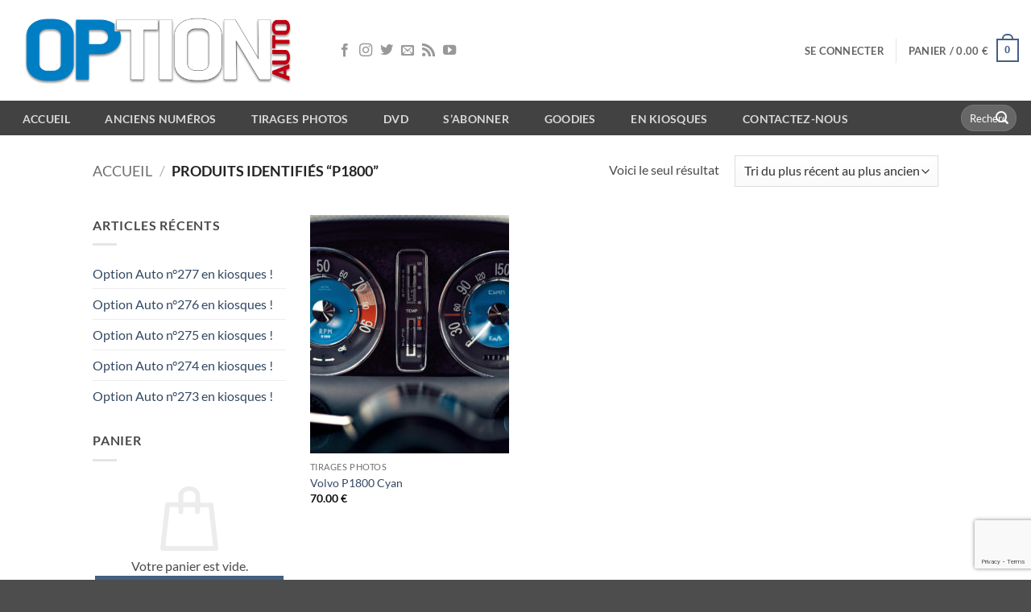

--- FILE ---
content_type: text/html; charset=utf-8
request_url: https://www.google.com/recaptcha/api2/anchor?ar=1&k=6Leg4IUbAAAAAJA0fDYPZWPfRa7EU_l4s3ejPcJ0&co=aHR0cHM6Ly93d3cub3B0aW9uYXV0by5jb206NDQz&hl=en&v=PoyoqOPhxBO7pBk68S4YbpHZ&size=invisible&anchor-ms=20000&execute-ms=30000&cb=i46y5t35dv7y
body_size: 48679
content:
<!DOCTYPE HTML><html dir="ltr" lang="en"><head><meta http-equiv="Content-Type" content="text/html; charset=UTF-8">
<meta http-equiv="X-UA-Compatible" content="IE=edge">
<title>reCAPTCHA</title>
<style type="text/css">
/* cyrillic-ext */
@font-face {
  font-family: 'Roboto';
  font-style: normal;
  font-weight: 400;
  font-stretch: 100%;
  src: url(//fonts.gstatic.com/s/roboto/v48/KFO7CnqEu92Fr1ME7kSn66aGLdTylUAMa3GUBHMdazTgWw.woff2) format('woff2');
  unicode-range: U+0460-052F, U+1C80-1C8A, U+20B4, U+2DE0-2DFF, U+A640-A69F, U+FE2E-FE2F;
}
/* cyrillic */
@font-face {
  font-family: 'Roboto';
  font-style: normal;
  font-weight: 400;
  font-stretch: 100%;
  src: url(//fonts.gstatic.com/s/roboto/v48/KFO7CnqEu92Fr1ME7kSn66aGLdTylUAMa3iUBHMdazTgWw.woff2) format('woff2');
  unicode-range: U+0301, U+0400-045F, U+0490-0491, U+04B0-04B1, U+2116;
}
/* greek-ext */
@font-face {
  font-family: 'Roboto';
  font-style: normal;
  font-weight: 400;
  font-stretch: 100%;
  src: url(//fonts.gstatic.com/s/roboto/v48/KFO7CnqEu92Fr1ME7kSn66aGLdTylUAMa3CUBHMdazTgWw.woff2) format('woff2');
  unicode-range: U+1F00-1FFF;
}
/* greek */
@font-face {
  font-family: 'Roboto';
  font-style: normal;
  font-weight: 400;
  font-stretch: 100%;
  src: url(//fonts.gstatic.com/s/roboto/v48/KFO7CnqEu92Fr1ME7kSn66aGLdTylUAMa3-UBHMdazTgWw.woff2) format('woff2');
  unicode-range: U+0370-0377, U+037A-037F, U+0384-038A, U+038C, U+038E-03A1, U+03A3-03FF;
}
/* math */
@font-face {
  font-family: 'Roboto';
  font-style: normal;
  font-weight: 400;
  font-stretch: 100%;
  src: url(//fonts.gstatic.com/s/roboto/v48/KFO7CnqEu92Fr1ME7kSn66aGLdTylUAMawCUBHMdazTgWw.woff2) format('woff2');
  unicode-range: U+0302-0303, U+0305, U+0307-0308, U+0310, U+0312, U+0315, U+031A, U+0326-0327, U+032C, U+032F-0330, U+0332-0333, U+0338, U+033A, U+0346, U+034D, U+0391-03A1, U+03A3-03A9, U+03B1-03C9, U+03D1, U+03D5-03D6, U+03F0-03F1, U+03F4-03F5, U+2016-2017, U+2034-2038, U+203C, U+2040, U+2043, U+2047, U+2050, U+2057, U+205F, U+2070-2071, U+2074-208E, U+2090-209C, U+20D0-20DC, U+20E1, U+20E5-20EF, U+2100-2112, U+2114-2115, U+2117-2121, U+2123-214F, U+2190, U+2192, U+2194-21AE, U+21B0-21E5, U+21F1-21F2, U+21F4-2211, U+2213-2214, U+2216-22FF, U+2308-230B, U+2310, U+2319, U+231C-2321, U+2336-237A, U+237C, U+2395, U+239B-23B7, U+23D0, U+23DC-23E1, U+2474-2475, U+25AF, U+25B3, U+25B7, U+25BD, U+25C1, U+25CA, U+25CC, U+25FB, U+266D-266F, U+27C0-27FF, U+2900-2AFF, U+2B0E-2B11, U+2B30-2B4C, U+2BFE, U+3030, U+FF5B, U+FF5D, U+1D400-1D7FF, U+1EE00-1EEFF;
}
/* symbols */
@font-face {
  font-family: 'Roboto';
  font-style: normal;
  font-weight: 400;
  font-stretch: 100%;
  src: url(//fonts.gstatic.com/s/roboto/v48/KFO7CnqEu92Fr1ME7kSn66aGLdTylUAMaxKUBHMdazTgWw.woff2) format('woff2');
  unicode-range: U+0001-000C, U+000E-001F, U+007F-009F, U+20DD-20E0, U+20E2-20E4, U+2150-218F, U+2190, U+2192, U+2194-2199, U+21AF, U+21E6-21F0, U+21F3, U+2218-2219, U+2299, U+22C4-22C6, U+2300-243F, U+2440-244A, U+2460-24FF, U+25A0-27BF, U+2800-28FF, U+2921-2922, U+2981, U+29BF, U+29EB, U+2B00-2BFF, U+4DC0-4DFF, U+FFF9-FFFB, U+10140-1018E, U+10190-1019C, U+101A0, U+101D0-101FD, U+102E0-102FB, U+10E60-10E7E, U+1D2C0-1D2D3, U+1D2E0-1D37F, U+1F000-1F0FF, U+1F100-1F1AD, U+1F1E6-1F1FF, U+1F30D-1F30F, U+1F315, U+1F31C, U+1F31E, U+1F320-1F32C, U+1F336, U+1F378, U+1F37D, U+1F382, U+1F393-1F39F, U+1F3A7-1F3A8, U+1F3AC-1F3AF, U+1F3C2, U+1F3C4-1F3C6, U+1F3CA-1F3CE, U+1F3D4-1F3E0, U+1F3ED, U+1F3F1-1F3F3, U+1F3F5-1F3F7, U+1F408, U+1F415, U+1F41F, U+1F426, U+1F43F, U+1F441-1F442, U+1F444, U+1F446-1F449, U+1F44C-1F44E, U+1F453, U+1F46A, U+1F47D, U+1F4A3, U+1F4B0, U+1F4B3, U+1F4B9, U+1F4BB, U+1F4BF, U+1F4C8-1F4CB, U+1F4D6, U+1F4DA, U+1F4DF, U+1F4E3-1F4E6, U+1F4EA-1F4ED, U+1F4F7, U+1F4F9-1F4FB, U+1F4FD-1F4FE, U+1F503, U+1F507-1F50B, U+1F50D, U+1F512-1F513, U+1F53E-1F54A, U+1F54F-1F5FA, U+1F610, U+1F650-1F67F, U+1F687, U+1F68D, U+1F691, U+1F694, U+1F698, U+1F6AD, U+1F6B2, U+1F6B9-1F6BA, U+1F6BC, U+1F6C6-1F6CF, U+1F6D3-1F6D7, U+1F6E0-1F6EA, U+1F6F0-1F6F3, U+1F6F7-1F6FC, U+1F700-1F7FF, U+1F800-1F80B, U+1F810-1F847, U+1F850-1F859, U+1F860-1F887, U+1F890-1F8AD, U+1F8B0-1F8BB, U+1F8C0-1F8C1, U+1F900-1F90B, U+1F93B, U+1F946, U+1F984, U+1F996, U+1F9E9, U+1FA00-1FA6F, U+1FA70-1FA7C, U+1FA80-1FA89, U+1FA8F-1FAC6, U+1FACE-1FADC, U+1FADF-1FAE9, U+1FAF0-1FAF8, U+1FB00-1FBFF;
}
/* vietnamese */
@font-face {
  font-family: 'Roboto';
  font-style: normal;
  font-weight: 400;
  font-stretch: 100%;
  src: url(//fonts.gstatic.com/s/roboto/v48/KFO7CnqEu92Fr1ME7kSn66aGLdTylUAMa3OUBHMdazTgWw.woff2) format('woff2');
  unicode-range: U+0102-0103, U+0110-0111, U+0128-0129, U+0168-0169, U+01A0-01A1, U+01AF-01B0, U+0300-0301, U+0303-0304, U+0308-0309, U+0323, U+0329, U+1EA0-1EF9, U+20AB;
}
/* latin-ext */
@font-face {
  font-family: 'Roboto';
  font-style: normal;
  font-weight: 400;
  font-stretch: 100%;
  src: url(//fonts.gstatic.com/s/roboto/v48/KFO7CnqEu92Fr1ME7kSn66aGLdTylUAMa3KUBHMdazTgWw.woff2) format('woff2');
  unicode-range: U+0100-02BA, U+02BD-02C5, U+02C7-02CC, U+02CE-02D7, U+02DD-02FF, U+0304, U+0308, U+0329, U+1D00-1DBF, U+1E00-1E9F, U+1EF2-1EFF, U+2020, U+20A0-20AB, U+20AD-20C0, U+2113, U+2C60-2C7F, U+A720-A7FF;
}
/* latin */
@font-face {
  font-family: 'Roboto';
  font-style: normal;
  font-weight: 400;
  font-stretch: 100%;
  src: url(//fonts.gstatic.com/s/roboto/v48/KFO7CnqEu92Fr1ME7kSn66aGLdTylUAMa3yUBHMdazQ.woff2) format('woff2');
  unicode-range: U+0000-00FF, U+0131, U+0152-0153, U+02BB-02BC, U+02C6, U+02DA, U+02DC, U+0304, U+0308, U+0329, U+2000-206F, U+20AC, U+2122, U+2191, U+2193, U+2212, U+2215, U+FEFF, U+FFFD;
}
/* cyrillic-ext */
@font-face {
  font-family: 'Roboto';
  font-style: normal;
  font-weight: 500;
  font-stretch: 100%;
  src: url(//fonts.gstatic.com/s/roboto/v48/KFO7CnqEu92Fr1ME7kSn66aGLdTylUAMa3GUBHMdazTgWw.woff2) format('woff2');
  unicode-range: U+0460-052F, U+1C80-1C8A, U+20B4, U+2DE0-2DFF, U+A640-A69F, U+FE2E-FE2F;
}
/* cyrillic */
@font-face {
  font-family: 'Roboto';
  font-style: normal;
  font-weight: 500;
  font-stretch: 100%;
  src: url(//fonts.gstatic.com/s/roboto/v48/KFO7CnqEu92Fr1ME7kSn66aGLdTylUAMa3iUBHMdazTgWw.woff2) format('woff2');
  unicode-range: U+0301, U+0400-045F, U+0490-0491, U+04B0-04B1, U+2116;
}
/* greek-ext */
@font-face {
  font-family: 'Roboto';
  font-style: normal;
  font-weight: 500;
  font-stretch: 100%;
  src: url(//fonts.gstatic.com/s/roboto/v48/KFO7CnqEu92Fr1ME7kSn66aGLdTylUAMa3CUBHMdazTgWw.woff2) format('woff2');
  unicode-range: U+1F00-1FFF;
}
/* greek */
@font-face {
  font-family: 'Roboto';
  font-style: normal;
  font-weight: 500;
  font-stretch: 100%;
  src: url(//fonts.gstatic.com/s/roboto/v48/KFO7CnqEu92Fr1ME7kSn66aGLdTylUAMa3-UBHMdazTgWw.woff2) format('woff2');
  unicode-range: U+0370-0377, U+037A-037F, U+0384-038A, U+038C, U+038E-03A1, U+03A3-03FF;
}
/* math */
@font-face {
  font-family: 'Roboto';
  font-style: normal;
  font-weight: 500;
  font-stretch: 100%;
  src: url(//fonts.gstatic.com/s/roboto/v48/KFO7CnqEu92Fr1ME7kSn66aGLdTylUAMawCUBHMdazTgWw.woff2) format('woff2');
  unicode-range: U+0302-0303, U+0305, U+0307-0308, U+0310, U+0312, U+0315, U+031A, U+0326-0327, U+032C, U+032F-0330, U+0332-0333, U+0338, U+033A, U+0346, U+034D, U+0391-03A1, U+03A3-03A9, U+03B1-03C9, U+03D1, U+03D5-03D6, U+03F0-03F1, U+03F4-03F5, U+2016-2017, U+2034-2038, U+203C, U+2040, U+2043, U+2047, U+2050, U+2057, U+205F, U+2070-2071, U+2074-208E, U+2090-209C, U+20D0-20DC, U+20E1, U+20E5-20EF, U+2100-2112, U+2114-2115, U+2117-2121, U+2123-214F, U+2190, U+2192, U+2194-21AE, U+21B0-21E5, U+21F1-21F2, U+21F4-2211, U+2213-2214, U+2216-22FF, U+2308-230B, U+2310, U+2319, U+231C-2321, U+2336-237A, U+237C, U+2395, U+239B-23B7, U+23D0, U+23DC-23E1, U+2474-2475, U+25AF, U+25B3, U+25B7, U+25BD, U+25C1, U+25CA, U+25CC, U+25FB, U+266D-266F, U+27C0-27FF, U+2900-2AFF, U+2B0E-2B11, U+2B30-2B4C, U+2BFE, U+3030, U+FF5B, U+FF5D, U+1D400-1D7FF, U+1EE00-1EEFF;
}
/* symbols */
@font-face {
  font-family: 'Roboto';
  font-style: normal;
  font-weight: 500;
  font-stretch: 100%;
  src: url(//fonts.gstatic.com/s/roboto/v48/KFO7CnqEu92Fr1ME7kSn66aGLdTylUAMaxKUBHMdazTgWw.woff2) format('woff2');
  unicode-range: U+0001-000C, U+000E-001F, U+007F-009F, U+20DD-20E0, U+20E2-20E4, U+2150-218F, U+2190, U+2192, U+2194-2199, U+21AF, U+21E6-21F0, U+21F3, U+2218-2219, U+2299, U+22C4-22C6, U+2300-243F, U+2440-244A, U+2460-24FF, U+25A0-27BF, U+2800-28FF, U+2921-2922, U+2981, U+29BF, U+29EB, U+2B00-2BFF, U+4DC0-4DFF, U+FFF9-FFFB, U+10140-1018E, U+10190-1019C, U+101A0, U+101D0-101FD, U+102E0-102FB, U+10E60-10E7E, U+1D2C0-1D2D3, U+1D2E0-1D37F, U+1F000-1F0FF, U+1F100-1F1AD, U+1F1E6-1F1FF, U+1F30D-1F30F, U+1F315, U+1F31C, U+1F31E, U+1F320-1F32C, U+1F336, U+1F378, U+1F37D, U+1F382, U+1F393-1F39F, U+1F3A7-1F3A8, U+1F3AC-1F3AF, U+1F3C2, U+1F3C4-1F3C6, U+1F3CA-1F3CE, U+1F3D4-1F3E0, U+1F3ED, U+1F3F1-1F3F3, U+1F3F5-1F3F7, U+1F408, U+1F415, U+1F41F, U+1F426, U+1F43F, U+1F441-1F442, U+1F444, U+1F446-1F449, U+1F44C-1F44E, U+1F453, U+1F46A, U+1F47D, U+1F4A3, U+1F4B0, U+1F4B3, U+1F4B9, U+1F4BB, U+1F4BF, U+1F4C8-1F4CB, U+1F4D6, U+1F4DA, U+1F4DF, U+1F4E3-1F4E6, U+1F4EA-1F4ED, U+1F4F7, U+1F4F9-1F4FB, U+1F4FD-1F4FE, U+1F503, U+1F507-1F50B, U+1F50D, U+1F512-1F513, U+1F53E-1F54A, U+1F54F-1F5FA, U+1F610, U+1F650-1F67F, U+1F687, U+1F68D, U+1F691, U+1F694, U+1F698, U+1F6AD, U+1F6B2, U+1F6B9-1F6BA, U+1F6BC, U+1F6C6-1F6CF, U+1F6D3-1F6D7, U+1F6E0-1F6EA, U+1F6F0-1F6F3, U+1F6F7-1F6FC, U+1F700-1F7FF, U+1F800-1F80B, U+1F810-1F847, U+1F850-1F859, U+1F860-1F887, U+1F890-1F8AD, U+1F8B0-1F8BB, U+1F8C0-1F8C1, U+1F900-1F90B, U+1F93B, U+1F946, U+1F984, U+1F996, U+1F9E9, U+1FA00-1FA6F, U+1FA70-1FA7C, U+1FA80-1FA89, U+1FA8F-1FAC6, U+1FACE-1FADC, U+1FADF-1FAE9, U+1FAF0-1FAF8, U+1FB00-1FBFF;
}
/* vietnamese */
@font-face {
  font-family: 'Roboto';
  font-style: normal;
  font-weight: 500;
  font-stretch: 100%;
  src: url(//fonts.gstatic.com/s/roboto/v48/KFO7CnqEu92Fr1ME7kSn66aGLdTylUAMa3OUBHMdazTgWw.woff2) format('woff2');
  unicode-range: U+0102-0103, U+0110-0111, U+0128-0129, U+0168-0169, U+01A0-01A1, U+01AF-01B0, U+0300-0301, U+0303-0304, U+0308-0309, U+0323, U+0329, U+1EA0-1EF9, U+20AB;
}
/* latin-ext */
@font-face {
  font-family: 'Roboto';
  font-style: normal;
  font-weight: 500;
  font-stretch: 100%;
  src: url(//fonts.gstatic.com/s/roboto/v48/KFO7CnqEu92Fr1ME7kSn66aGLdTylUAMa3KUBHMdazTgWw.woff2) format('woff2');
  unicode-range: U+0100-02BA, U+02BD-02C5, U+02C7-02CC, U+02CE-02D7, U+02DD-02FF, U+0304, U+0308, U+0329, U+1D00-1DBF, U+1E00-1E9F, U+1EF2-1EFF, U+2020, U+20A0-20AB, U+20AD-20C0, U+2113, U+2C60-2C7F, U+A720-A7FF;
}
/* latin */
@font-face {
  font-family: 'Roboto';
  font-style: normal;
  font-weight: 500;
  font-stretch: 100%;
  src: url(//fonts.gstatic.com/s/roboto/v48/KFO7CnqEu92Fr1ME7kSn66aGLdTylUAMa3yUBHMdazQ.woff2) format('woff2');
  unicode-range: U+0000-00FF, U+0131, U+0152-0153, U+02BB-02BC, U+02C6, U+02DA, U+02DC, U+0304, U+0308, U+0329, U+2000-206F, U+20AC, U+2122, U+2191, U+2193, U+2212, U+2215, U+FEFF, U+FFFD;
}
/* cyrillic-ext */
@font-face {
  font-family: 'Roboto';
  font-style: normal;
  font-weight: 900;
  font-stretch: 100%;
  src: url(//fonts.gstatic.com/s/roboto/v48/KFO7CnqEu92Fr1ME7kSn66aGLdTylUAMa3GUBHMdazTgWw.woff2) format('woff2');
  unicode-range: U+0460-052F, U+1C80-1C8A, U+20B4, U+2DE0-2DFF, U+A640-A69F, U+FE2E-FE2F;
}
/* cyrillic */
@font-face {
  font-family: 'Roboto';
  font-style: normal;
  font-weight: 900;
  font-stretch: 100%;
  src: url(//fonts.gstatic.com/s/roboto/v48/KFO7CnqEu92Fr1ME7kSn66aGLdTylUAMa3iUBHMdazTgWw.woff2) format('woff2');
  unicode-range: U+0301, U+0400-045F, U+0490-0491, U+04B0-04B1, U+2116;
}
/* greek-ext */
@font-face {
  font-family: 'Roboto';
  font-style: normal;
  font-weight: 900;
  font-stretch: 100%;
  src: url(//fonts.gstatic.com/s/roboto/v48/KFO7CnqEu92Fr1ME7kSn66aGLdTylUAMa3CUBHMdazTgWw.woff2) format('woff2');
  unicode-range: U+1F00-1FFF;
}
/* greek */
@font-face {
  font-family: 'Roboto';
  font-style: normal;
  font-weight: 900;
  font-stretch: 100%;
  src: url(//fonts.gstatic.com/s/roboto/v48/KFO7CnqEu92Fr1ME7kSn66aGLdTylUAMa3-UBHMdazTgWw.woff2) format('woff2');
  unicode-range: U+0370-0377, U+037A-037F, U+0384-038A, U+038C, U+038E-03A1, U+03A3-03FF;
}
/* math */
@font-face {
  font-family: 'Roboto';
  font-style: normal;
  font-weight: 900;
  font-stretch: 100%;
  src: url(//fonts.gstatic.com/s/roboto/v48/KFO7CnqEu92Fr1ME7kSn66aGLdTylUAMawCUBHMdazTgWw.woff2) format('woff2');
  unicode-range: U+0302-0303, U+0305, U+0307-0308, U+0310, U+0312, U+0315, U+031A, U+0326-0327, U+032C, U+032F-0330, U+0332-0333, U+0338, U+033A, U+0346, U+034D, U+0391-03A1, U+03A3-03A9, U+03B1-03C9, U+03D1, U+03D5-03D6, U+03F0-03F1, U+03F4-03F5, U+2016-2017, U+2034-2038, U+203C, U+2040, U+2043, U+2047, U+2050, U+2057, U+205F, U+2070-2071, U+2074-208E, U+2090-209C, U+20D0-20DC, U+20E1, U+20E5-20EF, U+2100-2112, U+2114-2115, U+2117-2121, U+2123-214F, U+2190, U+2192, U+2194-21AE, U+21B0-21E5, U+21F1-21F2, U+21F4-2211, U+2213-2214, U+2216-22FF, U+2308-230B, U+2310, U+2319, U+231C-2321, U+2336-237A, U+237C, U+2395, U+239B-23B7, U+23D0, U+23DC-23E1, U+2474-2475, U+25AF, U+25B3, U+25B7, U+25BD, U+25C1, U+25CA, U+25CC, U+25FB, U+266D-266F, U+27C0-27FF, U+2900-2AFF, U+2B0E-2B11, U+2B30-2B4C, U+2BFE, U+3030, U+FF5B, U+FF5D, U+1D400-1D7FF, U+1EE00-1EEFF;
}
/* symbols */
@font-face {
  font-family: 'Roboto';
  font-style: normal;
  font-weight: 900;
  font-stretch: 100%;
  src: url(//fonts.gstatic.com/s/roboto/v48/KFO7CnqEu92Fr1ME7kSn66aGLdTylUAMaxKUBHMdazTgWw.woff2) format('woff2');
  unicode-range: U+0001-000C, U+000E-001F, U+007F-009F, U+20DD-20E0, U+20E2-20E4, U+2150-218F, U+2190, U+2192, U+2194-2199, U+21AF, U+21E6-21F0, U+21F3, U+2218-2219, U+2299, U+22C4-22C6, U+2300-243F, U+2440-244A, U+2460-24FF, U+25A0-27BF, U+2800-28FF, U+2921-2922, U+2981, U+29BF, U+29EB, U+2B00-2BFF, U+4DC0-4DFF, U+FFF9-FFFB, U+10140-1018E, U+10190-1019C, U+101A0, U+101D0-101FD, U+102E0-102FB, U+10E60-10E7E, U+1D2C0-1D2D3, U+1D2E0-1D37F, U+1F000-1F0FF, U+1F100-1F1AD, U+1F1E6-1F1FF, U+1F30D-1F30F, U+1F315, U+1F31C, U+1F31E, U+1F320-1F32C, U+1F336, U+1F378, U+1F37D, U+1F382, U+1F393-1F39F, U+1F3A7-1F3A8, U+1F3AC-1F3AF, U+1F3C2, U+1F3C4-1F3C6, U+1F3CA-1F3CE, U+1F3D4-1F3E0, U+1F3ED, U+1F3F1-1F3F3, U+1F3F5-1F3F7, U+1F408, U+1F415, U+1F41F, U+1F426, U+1F43F, U+1F441-1F442, U+1F444, U+1F446-1F449, U+1F44C-1F44E, U+1F453, U+1F46A, U+1F47D, U+1F4A3, U+1F4B0, U+1F4B3, U+1F4B9, U+1F4BB, U+1F4BF, U+1F4C8-1F4CB, U+1F4D6, U+1F4DA, U+1F4DF, U+1F4E3-1F4E6, U+1F4EA-1F4ED, U+1F4F7, U+1F4F9-1F4FB, U+1F4FD-1F4FE, U+1F503, U+1F507-1F50B, U+1F50D, U+1F512-1F513, U+1F53E-1F54A, U+1F54F-1F5FA, U+1F610, U+1F650-1F67F, U+1F687, U+1F68D, U+1F691, U+1F694, U+1F698, U+1F6AD, U+1F6B2, U+1F6B9-1F6BA, U+1F6BC, U+1F6C6-1F6CF, U+1F6D3-1F6D7, U+1F6E0-1F6EA, U+1F6F0-1F6F3, U+1F6F7-1F6FC, U+1F700-1F7FF, U+1F800-1F80B, U+1F810-1F847, U+1F850-1F859, U+1F860-1F887, U+1F890-1F8AD, U+1F8B0-1F8BB, U+1F8C0-1F8C1, U+1F900-1F90B, U+1F93B, U+1F946, U+1F984, U+1F996, U+1F9E9, U+1FA00-1FA6F, U+1FA70-1FA7C, U+1FA80-1FA89, U+1FA8F-1FAC6, U+1FACE-1FADC, U+1FADF-1FAE9, U+1FAF0-1FAF8, U+1FB00-1FBFF;
}
/* vietnamese */
@font-face {
  font-family: 'Roboto';
  font-style: normal;
  font-weight: 900;
  font-stretch: 100%;
  src: url(//fonts.gstatic.com/s/roboto/v48/KFO7CnqEu92Fr1ME7kSn66aGLdTylUAMa3OUBHMdazTgWw.woff2) format('woff2');
  unicode-range: U+0102-0103, U+0110-0111, U+0128-0129, U+0168-0169, U+01A0-01A1, U+01AF-01B0, U+0300-0301, U+0303-0304, U+0308-0309, U+0323, U+0329, U+1EA0-1EF9, U+20AB;
}
/* latin-ext */
@font-face {
  font-family: 'Roboto';
  font-style: normal;
  font-weight: 900;
  font-stretch: 100%;
  src: url(//fonts.gstatic.com/s/roboto/v48/KFO7CnqEu92Fr1ME7kSn66aGLdTylUAMa3KUBHMdazTgWw.woff2) format('woff2');
  unicode-range: U+0100-02BA, U+02BD-02C5, U+02C7-02CC, U+02CE-02D7, U+02DD-02FF, U+0304, U+0308, U+0329, U+1D00-1DBF, U+1E00-1E9F, U+1EF2-1EFF, U+2020, U+20A0-20AB, U+20AD-20C0, U+2113, U+2C60-2C7F, U+A720-A7FF;
}
/* latin */
@font-face {
  font-family: 'Roboto';
  font-style: normal;
  font-weight: 900;
  font-stretch: 100%;
  src: url(//fonts.gstatic.com/s/roboto/v48/KFO7CnqEu92Fr1ME7kSn66aGLdTylUAMa3yUBHMdazQ.woff2) format('woff2');
  unicode-range: U+0000-00FF, U+0131, U+0152-0153, U+02BB-02BC, U+02C6, U+02DA, U+02DC, U+0304, U+0308, U+0329, U+2000-206F, U+20AC, U+2122, U+2191, U+2193, U+2212, U+2215, U+FEFF, U+FFFD;
}

</style>
<link rel="stylesheet" type="text/css" href="https://www.gstatic.com/recaptcha/releases/PoyoqOPhxBO7pBk68S4YbpHZ/styles__ltr.css">
<script nonce="tqLLJ1z2m1OpCraS6iZQGw" type="text/javascript">window['__recaptcha_api'] = 'https://www.google.com/recaptcha/api2/';</script>
<script type="text/javascript" src="https://www.gstatic.com/recaptcha/releases/PoyoqOPhxBO7pBk68S4YbpHZ/recaptcha__en.js" nonce="tqLLJ1z2m1OpCraS6iZQGw">
      
    </script></head>
<body><div id="rc-anchor-alert" class="rc-anchor-alert"></div>
<input type="hidden" id="recaptcha-token" value="[base64]">
<script type="text/javascript" nonce="tqLLJ1z2m1OpCraS6iZQGw">
      recaptcha.anchor.Main.init("[\x22ainput\x22,[\x22bgdata\x22,\x22\x22,\[base64]/[base64]/MjU1Ong/[base64]/[base64]/[base64]/[base64]/[base64]/[base64]/[base64]/[base64]/[base64]/[base64]/[base64]/[base64]/[base64]/[base64]/[base64]\\u003d\x22,\[base64]\\u003d\x22,\x22wosEOzE0wrkOIMKJw6zCv2XDmGPCrBXCjMOKw6d1wqnDpMKnwr/CuQVzasOFwoPDksKlwqwgMEjDlcOFwqEZb8Kiw7nCiMOGw7fDs8Kmw4/[base64]/w5/Dl8OlR8OvCcKsdcKqVsOgwrEwZ8ONGWkgdMKkw6nCvsOzwpjCm8KAw5PCiMO0B0lBGFHChcO5B3BHfyYkVQZcw4jCosKoNRTCu8OwGXfClFRgwo0Qw4rCkcKlw7d/F8O/wrMqZgTCmcOkw4lBLT/DgWR9w4zCucOtw6fCiiXDiXXDuMKZwokUw5E1fBYPw6rCoAfCjcKnwrhCw7PCk8OoSMOYwqVSwqxEwoDDr3/DucOhKHTDh8OAw5LDmcOAdcK2w6lOwo4eYW8tLRtCDX3DhVJHwpMuw43DtMK4w4/[base64]/[base64]/w78Qw5jCixzDqjDDlsOiw6DCrQvCmsOswqfDvWHDgcOnwq/CnsK2wpfDq1MVdMOKw4omw7vCpMOMVUHCssODXn7Drg/DpDQywrrDlx7DrH7Dl8KADk3CrsKzw4FkXcKSCQICBRTDvmw2wrxTLBnDnUzDmcOCw70nwpZ6w6FpLsONwqppP8K3wq4uRQIHw7TDnMOdOsODVDknwoFfV8KLwr5ALwhsw5bDvMOiw5Y+T3nCisOWI8OBwpXCv8Kfw6TDnB/CgsKmFizCrArCrUbDuBBLAMKuwp3CjR7Ck3cyaTfDmkEfw5jDp8O+D3o3w6F/wqs4woDDscOZw48Pwpctwq7Di8K2csOfZcKQB8KewpHCj8KLw6YZdcO+YVBFw53DtMKOTmNSLFZAV2xPw7TCtmMsTydaZWzDsxvDvijDrFQ/[base64]/GzBObMKPwrMSGRbCpMKdwrIBw7jDr8KaAkAowp5ZwqnDgcKMbg5SXcKIPk5qwoIJw6/DiF0JNcKmw4IQCEFRNkdSMFUzw7UHX8O0GcOPbhzCssO9cFzDq2XCgsKCecKPBVEjXsOOw4gXSMO7fx/DjcO3PMKaw4Nxwr0rD1zDsMOZVMKZfkTCtcKHw6k1w4EgwpXCl8O7w6tQEloIQsO0wrQdJsKvw4EywoRSwp9KLcK/bmjCj8OdAcKgWcOyHxPCqcOUwpHCpsOHX3Qew5HDrT0PMQXCiX3CuC4nw4LDvDHCqyoJdjvCvnd9w4/[base64]/[base64]/CjW1xOMKpfXA2wqvDqMKfPMKFeMKswrpcwofCnCQzwq0SWVPDj0EOw6k4NVzCn8OHSAt4S3jDv8OMXQjCuhfDmw50DQR4wrHDm0jDp1R/wobDtD8swr0swrMSBMOGw6FLJmTDnMKrw7hQDyQzGsOKw4HDn00wHyrDuQHCrsOtwoF7w5LDtB3Ds8OlYcOLwrfCoMOvw5dKw6d1w5nDusOowohkwpxgwofChMOMGsOmT8KQYH47EsOKwoHCnMOBMsKdw7fCgnDDusK/dCzDosO9Bzl2wpNtXMOcYMOpD8O/FMKww7XDlg5Nwo9nw44uwocWw63CvsKhwqPDuUXDkFbDoGh8csOuVMO0wrFtw6TDvwLDlMONcMOzwpsgZ2Znw5I1w6t4ScKuwpBuPBIEw7zClGo6EsOxbkfCnRFEwpQ7XAXDqsO9ccO0w5fCs2g1w5fCi8KfbxzDkndbw78EOcOAVcOAVzJrGcOqw7/Ds8OINjtkYyA0wq3CvDfCl2bDucOOQWQ6RcKiJsOpwrZrCcOww4XClAHDui/DkRzCqUxmwptCcWd5w4rCksKfUh/Dr8Oww6DCn25Twpl7w5DDhF7DvsKFUMOCw7HDuMKRwoTDjEvDucOZw6JpXUrCjMKZwp3Dh29zw7RJN0DDpSlxYcOzw4LDlgIGw6V2P1/[base64]/Djl7CsmcvA8KFw6pMfXBIwr1Oa3XCkxEQKcKEw7fDrERaw5LCnTrCtsKZwrjDgGvCp8KnJcKpw77CvijDrMOHwpLCkVrCoCFYw4wgwqAPInfClsOlw73DlsOGfMO3LifCs8OGRzdpw7gMZ2jDlwnCpAoVLMOqNEHDvGDDoMKCwrXChsOEb3gyw6/DgcKmwrJNw7kKw7bDsBDCp8Khw4o5w7NIw4dRwrB6EMK7SkrDlcObwobCp8KbI8KhwqLCunQfc8OmeEfDjWd4dcKsCsOEwqF2cHFfwokQwojCu8OSXWPDkMKvOMK4JMOuw5zCmRJRBMOowpp0TWjCshLDvzjCqMKLw5hSOkrDpcKmwr7Do0USSsOjw6/[base64]/ClcOywq4/[base64]/w5nDocK2w4kBw6LDmzxYw6DCu8KFw4IPwpM+FMOKBcOIwqvClUhYf3N/wrbCmMOmwqrClHbCp1zCpnTDq2DCjQbCnGcswoJQazfCkMObw5nDlcKiw4ZRF2/DjsOHw4HCvxpKKMKNwp7CmhhNw6BuJVpxw50sPzXDnW0fwqkXNHIgwprCn3duw6prCsKZTTbDm2bCp8Orw7fDu8KBVcKXw4glwrPCvMOIwpVaKcKvwqXCoMKvRsK4azjDuMOwLTnDg3B/OcKgwpnCu8OmFMKqUcKjw43CmFnDnEnDsTTCm13ChsOnPhw2w6dUw4vDs8K6IFHDpEbCkys3w4LCtMKLAcODwpwCwqN+wo3Ch8O3asOvDB/CpMKaw43ChRLCp2vCq8K/[base64]/[base64]/DmWDDjMKuQsOQw4M/[base64]/Cqw7DpcOGAjrDsD8cJmx8T8K8XEHDpMO4wrZKwpo6wqJwP8Kiw7/Di8OWwrnDkHjCiRg5IsKUZ8OUF0HDlsOlITZ0YcOJRT5hARjClcOLwp/DryrDtcKpw5BXw5VHwoN9wrs/FgvDmcOhBsOHGsOAHMK9Y8KKwrwlw65Pcj4zXE0ww7jDvEHDlEdGwpbCsMOQRjAEJyrCpcKWWS1pLMKbAAvCtMKfNxsPwqRLwpbCh8KAbmXChhTDrcKAwqvCjsKNIxbCp3vDn2LClMOTRkTCkDUMP1LCmBELw6/[base64]/XR4aTRzCvMKwAMKeF8KCwp7DlcO2JUnDnl7DtDAHw5bDocOkU2fCsSgle0bChTQjw4siE8KjJhbDtznDnsKmSCAVV13DhCBSwooGQ1wowqdIwrI9XlfDrcOnwpbChHYjN8KsOcKkaMOKVUUyOMK1GMK2wpIawpjCoTNCHBHDrBplG8KOKyBPLVd8BGUuLS/ClHjDokHDkjsnwrkzw6BqTsKPPlAvCMKCw6/CrcO5worCr1xYw7UbTsKfZ8OGRFfDlH5nw55oE23DrVzCtcOOw5nDn3x7bQDDgjptb8ORw7R3CyBAeV9MDEFNLGvCkV/CisKKLgvDkhDDqwvCq0TDljPDnGrCpTjCgMOMUcKHRFDDvMOjHlIrDUdsUC7Dgj02RxJwZsKCw47Dp8OiZsOLR8KUM8KIcmgIe3l8w4rCgMOoZEJgw4rDolrCrsK8woPDuF3CpUEbw48bwrMlKMKMwrXDmGohw5DDnWfCh8KlKMOxw5EEFsK2XHJjFcKQw69iwqrDj0/DlsOUwoHClcKXwrI/wpnCnkvDksKfOcKyw7rCu8OvwpTCik/[base64]/w6zDmcKew7cVfz4oH8KAwrBPL8ODw5Vtw5XCrMK4B2cFwqHDpSgBw77ChQVOwosQwpRdb3jCjsOOw7bCjsKNeAfCn3DCssK9OsOOwoBJCm/DpQzDq0QRbMOewq0vEsOVKgbCgnnDtxpOw7JDLx3DqMO2wpkcwp7DoEPDumR7NyRwGsOKWDYiw5N+ccO2w4hiwpFxbRshw6xQw53DocOkCcOewq7CnhbDk0kAFETDscKALTZhw7fCjT/CkMKhwrUXDxPCgsOzLkHCscO/BFY9cMKtS8OnwrNQAXHCt8Khw7jCoXXDssOXesKuUsKNRsKiVCcrKcKZworDvA4awr4YHV7DqBXDqDvCm8O1CBM5w4LDiMOJwq/[base64]/Dg8Okw7LDpMOFV8KpwpgvdsKvw4slwprCqSsawqBzw77DoTXDrHUVSMOiMsOmaXhVwrUMQsK8MsO4KjdtAC3DuljClBfCv0rDvMK/[base64]/w74Bw63CvMK0ZMOiSxJLw4TCl1ttwrvDiMO3wpXDpEk1YRfCisKDwpU8AlMVHcKHMFx0w6hIw58sGQ/CucKgD8Opw7t1w4lQw6Qww5dCwoF0w7LCkEvCjk9/BsKKLwc2QcOuNcOjJyPCpBwuLGV/[base64]/DjMKcw7cJXsO/K8KtWsO6w7fCv8OxK8O1SyLCvSYuw5xaw77DqMOXEMOKP8OlMMO6EVE2Bi/Cr0LDmMKoAzgdw690wobClhFTbFHDrTF7JcONAcOrworDosOfwqPCgS7Cl1rDvGlcw7/CnjfClsO6wrLDtibDvcOmwrsDw4Msw4EEwrdpEjXDqETDs2kwwoLCnH8NWMOawp06w407KsKawr/CisOYIcOuwq3DkjfDiTHCuhPChcOgJx99wqwqGiEbwoTCpiksPinDgMKcK8KnZhLDlsKHFMKvfMKTEF3DkhXDv8O1I29xU8OpUsKHwpHDl0LDv3czwrLDlsOVU8O0w4rCnX/DtMOPw7nDgMKBOcOWwoHDpxxRw5BEcMKdwo3CliQxf1LCmw1nw6DCqMKeUMOTw5zDpcK8HsKXw4BRd8K2TsKxP8K0SlU/wo5hwq5hwotwwp/Ds0J3wpxlZ1vCglUdwoDDq8OJFTEyYWMoYDzDhMO1worDvS1ww6I9ExJwHX4hwqgtTn4jMV4oDV3Cjixpw7XDrTLCicK9w4/DsnhufUAawrbDrkPCiMONw6lNw5BLw5rDgcKqwpB8XgbCu8OkwqklwpE0wq/[base64]/S8OwwocdKcKkBcOJJ8O7SMOVTcK1YgrChMOrwrlDwrzDuT/CqnjCmMKiwok2e000JlrCk8KWwpPDswTClMKXeMKcWw0sW8KYwr99H8K9wrkHX8OpwrVETMOSOMKqwpE4GsKUCcOhwozCh29Cw50GVTrCp07CkMKmwofDjHE1OzfDusK+wpsiw5bDicOYw7fDpmHCoRYwOFQsGcOiwpl0fsOhw6vCiMKHfcKiE8Kkw7Akwo/[base64]/DusKLKR3CtMOCQ8KfSk/[base64]/DgBnDpcOKw5fDvcOtV8OJwqHCgcOjwoDClAhnwo8rIMKVwrUlwo5lw6bDo8O5SkvCiGfCoCpOwr8WEMOKwrfDj8KSZcKhw7XCtcKaw6xhETHDk8Kkw4TDq8ObT3jCuwA3wojCvR0Aw4/[base64]/CkSstV8Kva1BrwqLCv8OXwrNcw6RIw7LDuSIsTsK/GsO+H15kI3pwAlUTRwfCjQXDoSzCj8KCwqVrwr3Dp8O5GkJNcwN7wrRxPsONw7LDrcOmwpp3fcOOw5hwZMOWwqAla8ObEnDCg8KnXT/Cq8OTFmw8G8Onw7t2MC0zN1jCs8OaHRMocGHChEMFwoDCmy1Ow7DCnQzDjnttwoHCicKmcxPClsKxNcK9w69vOsOBwoBhw65nwrzChcOVwqQuZgfDhMOQGm42wrnCsE1IMMOSNyfChRIlSH/Cp8KIa1LDtMOZw6J0w7LCuMOdd8K6YQLDnsOTOnlzPVU6XsONDFAJw4tnNMOYw6LCkUxJB1fCmRvCiy8OVcKKwqd/[base64]/[base64]/DmMKyw7Z6AsOBwqpAwpvCkjxTw6fCvhVsWyAELVPDksKcw41uwrfDiMO2w7xxw6LDiUovwoU/[base64]/Cq8OmV8KFQsOiwo0KIjLDuMO+w79XfhPDq3vDsiwyw7nDsUAuw5LDgMOlKcOaUzYTwq/CucK0MmXDocK6KUDCkEPDoiLCtRMOZ8O5I8KzfMOIw4dJw78+wobDocKow7LCnR7CmcKywosLw6fCn3/Cg1xQFRojHmTCjMKAwoEEIsOPwoRJwoIiwq4hIMKaw4HCnMOZbhFTDcO2wpEbw7zCtDpPb8OWGXrCl8OTa8OxIMOywo9Uw4lMRcOTMsK6HcOrw4LDicKuw7nCucOqPD/CqcODwoc8w67Dik9BwpVTwrvDmzMrwr/CgFRSwqzDssK3NyYoNsKJw6ZiE3nDqQfDosKBw6INwp/[base64]/CoMO3X8OFPnUCFV0xw7LDocOXw6Etw4tiw5BkwopiGnJ0Nk5QwpjCi2puJsOGw6TChMOgYCnDi8K0UQwMwpNEMMO5wobDjMOyw4B1D1s9wqVfXcKXIhvDg8Kjwo0HwpTDtMONHMKcOMO/aMO2GMKbwqHDpMKgwpzDkh3DusOKT8OrwoEuBlHDoyvCp8OHw4fCocKvw6fCjT7CucOzwpgoUcKmasKVTycow7Jaw4MmYngQOcOVQxnDlD3CtcOXFg3CjwHDkmwCV8OawrbCh8O/w6QQw7kdw7pIWcOKFMKaFMKCw5AIJ8K/wog7Lx7CmMK8b8KOwp3CnsOMF8KPLDvCjkRhw6xVeiDCrBc7HMKiwq/[base64]/CmsOiw6/CksO2wpcxD8OtKXXCljBawpo2w79CBsKAKANkHA7DrMKNYihuMz9TwpUFwrrChjfDgmx4wqotM8OMQsOPwrdUQcO+A2ddwqvDgMK3XsOXworDiFpEOsKmw6LDncOwdHnDgsOqA8OFw7rDkcOrFsO8X8KBwozDs08pw7Qywo/DllkeWMKlcwtLwq/ChwfCiMKUJsO3H8K8w4jClcO5F8KywrnDs8K0wq1nIBA7wp/CisOowrcVQ8KFb8KTwp0EYcK5wrUJw73Ck8OCIMOIw6zDhcOgBEDCnRHDoMKjw6XCsMO0dFVnBMO7WMO9wrAdwoonOGY6CGlpwrzCknfCsMKpZAfDhlvCnG0hS3/DmC0aA8KsccOYHWXCl37DlsKdwog/wpY2AhHCmMKyw40dBXHCkA3Dt1ZiO8Otw6vDiBRPw6LCjMOOJXxtw4XCssKkUGzCukgHw6IDUMKcY8K1w7TDtGXDh8Kiw73CrcKTwqxSS8KTwpjCkB1rw6XDgcOKIQvCvxdoGGbCiAfDhMO7w7RrN2XDo0bDjcOuwqwzwrvDlH/DrSIiwpbCoRDCgMONHGwbGXTChgTDmsO9wrHCssKybkbCtHfDhMO+TMOhw5/ChxVMw5MVN8KJaQJhccO/wogBwqHDllFeQ8KjOzlgw67Di8Kkw4HDlcKpworCoMKrw6ovHMKgwqh0wrLCs8OVNUIKw73Dm8K+wqDCqcKefcKIw49NeQ1Vw6wbw7lyGkojwr8OIcOQw7hXMT/DqS8tUzzCo8K+w4jChMOOw41ZF2vCrxHDshPDhcOFdDTCkB3Cm8KZw5tCwrHDr8KEQMK7wrQ/ACpawqLDucK8UDRNIMOcWcOTK1/ClsOYwoZVE8OgRAYNw67Cg8O1T8Odw5rCtWjCiX4CagUkeG/DtMKAwrDCi1oCQMOjH8Oaw5DDjMKMD8OUw5R+E8OtwppmwohLwr/Dv8KXCsKlwr/DucKdPsOEw5/[base64]/FHnDvn5PFjbDiMOMCEPDo1jDiwxQwpBbYRPClX8qw5zDsSkswpPCn8O9w6nCqxXDhcKtw45FwpvDj8Ogw4Ikw7x6wpHDmDXClsOEMVIKWsKSMSgbHMOSwoDCnMOBwo7Cu8KUw5nCosKDW3/DpcOvw5bDocOuE2YBw7hmHCZcZsOBE8OnecK0w65ew7tZRggkw6nCmkgIw51ww7DDrxpGw4jCvsOPw7rCvh5lYClncyTCpsOXAhgGwqJXe8Oyw6x+fsOIKcKrw47DuxDDuMOXw6PCoAN5w5jDhgnCj8Kgd8Kow4DCqDRnw517JcOGw5dMXUvCu3hvRsOgwq7DnMOjw7/CqRp3wo4tByXDj0vCllLDgsOATCM1w6LDvMKmw7rDqsK1wr7CksONLzPCo8Krw7HDkWcHwpnCtGTDt8OCZcKdwrDCrsKoeT3Dl3jCusKwIMKZwqbCqk5nw6TCscOWw4d2DcKrEUXCuMKUbUBpw67CuwVabcKTwoZ+SsKww7tywrUswpU5wrR4LcKBwr/CgcKRw6rDocKrNxzDrWfDiGzDhRtUwqbCthQmasKSw7g5P8KoHXw8DjkRV8OswrXCmcKwwr7Ct8OzZMOLKj40asKmOyg1w4XCncOaw4PCs8Kkw7kXwq8cCsKbwoXCjR/DjHdTw7Rqw71fwpXCokQBUndqwoZ+w5PCqsKeNFMmccOLw745GXVvwq97woc3CVUYwrnClVXDtWomTcKURTvCrMOnGkxnPGXDpcOQwoPCvScPesOjw7vCth9LBUjDvhvDr3F1wrdSccKGw7XDmcOID34DwpHCtWLCrUAnwqs/[base64]/CszYyw4PCmcKeLTPDqBrCmMK3w4/DjCbDtU8EecKHODzDryLCrMOYw70/e8KKTwQgXcKlw4fDhCTDg8K0W8Ocw4/DqsOYwpw8XTbCnm/DvC4Ew6dawr7DhsKFw6PCo8KVwojDqBtrQcK1YEEXbkDDvl8dwpnCv3/CsVHDgcOQwpp0w6EkGcKAPsOmYMK6w7tJchbDnMKIw5BIWsOcWRzDsMKYwqTDsMO0fRPCvwQbT8Klw6vCt3HCr27CqjrCr8OHE8OKw5R0CMKOdigwasOOw6jDncKhw4VYa1LCh8O1w7vCtT3CkifDkHECFcOGT8Ogwr7CsMOnwo7DlhLCq8KGQcKPU13Du8Knw5ZkBV/Cgy7Ct8K4PSkpw6gOw79PwpUTw7fCv8OyVsORw4HDhMO0fRQ/wowew58+MMOSF004wrJSwqfDpsOXcghLJ8OLwpjCgcO8woTCijgmAMO4K8KAeg8mdX7CvFc+w5XDisOrwrrCv8Kcw5HDuMKNwrsuwrLDjRQvwrs4PDBybcKsw6PDmzvCpybCrR5iw6/CvMKPIFrDpApIagfCplTDpEgMwoE1wp7CmcKKw5nDkXLDmsKfw7nCjcOww4B8DsOEAMO0PgFqOlo4XMK3w6EuwoZgwq4Xw6Z1w41Uw6oNw5HDssOEDQ0QwpsoQQ7DusKEEcK/wq/CqMKvPMOmDhbDjCDCqcK1Rx7DgsKXwrfCrsOIXMOfc8OuMsKzZyHDm8KdZxAzwo95PcOJw4gbwqLDm8OXKAp9wpM5aMKJT8KRMxzDoUDDrMK1JcOyXMOfCcKEUFFkw7Bswqsiw6xzUMOkw5vClXvDusO9w53CtcK8w5DCmcKsw6XCs8Oiw5/DgwljfmpRN8KOwo4TQ1jDnCbDvAbCjMKZVcKAw50lW8KBVsKCF8Kyd2MsBcOvEF1Ybx7CownDkRBJEcOLw4TDtsKpw6gyVVDDlFwmwoDDvwvDnXx+wrjDlMKqGibCh2/CiMOhNEPCgHHClcOJHsOMFMKOw7PCu8K7wr8XwqrCosKXdjfDqRPCgmPCoFZmw4bDnHcLSy84BMOKR8K1w7DDlMK/NsOGwrkZLMO6wp/Dn8OWw4nDmMKnwrzCrybCsS3CuFFDA1PDmizCuwDCu8OzNMKgZhIuJW3Cv8ORMmjDiMOdw7/DjcKlIjw7w6bDiSXDhcKZw5p/w7I1DsKsGsK7T8K1JArDl0DCvcOsKUF8wrR0wqRxwrnDgXg5fGttH8Odw4NoSA3CncK8dMK4JcKRw7AFw4/[base64]/Cu8OWwrRbwoNMWlrCn3vDg8KWw7LCsMOMMU4mI2wsThbDvRDDkRTDvAkHwpHChGjDpQ3CvMKywoA+wpxdbD19JcKKw5HDhhQMwoXCgy9DwoTDo3ACw70qw5B/wrMuwpPCucOfDMOPwr9/bVJPw4PCn3zCjMKXaFxBwq3ClDA3WcKrNyAYMApJCMO7wpfDjsKtc8KkwrXDgwXDhSDCrAYpw5/CvQTDoQPCo8O2VlgDwonCtR/[base64]/[base64]/[base64]/[base64]/DrMKhGzXDujHDtMO+w7UwLjvDhGh7wqULw4kyOl/[base64]/DhsOkwpbCi8ObY8K2w5rDnWg/DjkCcsOGcE98PMKyM8OuD1lXwo/CscOaQsKEWRU+w4DCg29VwoJBN8K2w4DDuHhrw6h5U8Oww43Cj8O6w77CtMKCJMKmW0ViIynCosONw4UXwpRNeF0ow6LDl3/DhsKpw7zCrsOsw7rCusOJwpYsQsKAQDLCkkvDg8KHwoFCBMKtCRzCtXjCm8Ogwp/DtsKMfjrChcKhOibCrFpWRcOCwo/Dp8KMw5gkIk1zSG7Cq8Kew4AFR8OxNw7DtcKDTG/[base64]/CqcOyFyjDixteDxtqwr3DsVFqw5YKe2bDu8OcwrPChk3CmB/DqXIzw6zDpcOEw4Ivwqs5RmTCoMO4w6vDt8O1VsOOE8OYwoMSw684bljCksKGwojDlxMXfVTDrsOoSMKyw6VVwqXCvFVJCMO0HcK3YEXCm00fTG7Dp1HDksOEwrUFZsKRf8K7w49IMsKuBsODw4vCnXfDlsOzw4B7JsOXFj8OGcK2w4XCm8ODwonCuAJYw4xdwr/CuT8eMDpfw6PCvC7DiVcuazw0Jxdiw6HDpRl6FwNab8Kgw7Uiw6DCrsOLQ8Olwp9NAcKoN8KOTwRSw6/Do1DDhMK5wrvCqk/[base64]/fAHDqmQvT8OGY3jCp8O9TcOdw4EjA8K2w5fClcOww6zDhx3Crid5Ojgpdn8Dw5rCvAhJCSTCg1piw7XCnMOcw6BAA8OBwrTCqWMJIsOvOx3CuCbDhlApwrHCosKMC09Zw6fDgQnCvsOwHcOMw5ItwpZAw7MlW8KiQMO5w6/Do8OPEy5rw5DCnMKJw6JNQ8Olw6LCmRzCiMOewrkNw43Du8KWwpTCu8Kjw4XDs8K2w4x0w5HDisOjKkwkScKkwpvDh8OzwpMlKT0vwot9Rl/CkQDDv8OMw7DCscOwTsKLSlDDnH0Rw4ktwrFOw5jDkDrDgsKiPHTDih/Dq8Ohw6/[base64]/SX1kfyzCuMKsw7lswpPDkMOCw4UtwrHCuMK3bxk8wpTDpwzDr3o1esOteMOUwpzCrsKBwoTCiMORawjDmMKgaVrDph94OHF+w60owoIcw7fDmMKGw7DCjMOSwrgjQRrDi2sxwrPCgMKdfxZ4w6dkwqB/w7TCm8OVw7PCrMKhPhZZwrZswqNaTFHCv8Kxw7Z2wr96wow+cz7Dk8KcFgUeVC/ChsKRPcO2wo7DscKGLMKSw656ZcO7wpJPwo3DsMKdC0FZwqtwwoNawp9Jw6PDgsOADMKLwoYgUzbCllVaw6YlezIEwpMRwqbDssO/w6DCksKGw4Asw4NFLHLCu8KUwoXDtj/[base64]/[base64]/[base64]/[base64]/DkW/CjjXCq8OVbGtswrd2wohOw5HDj8OVZUozw43CvcKfwobDksOIw67Dj8OYIkfCv25LEcK2wpTDqFwUwrNcTjXCqSRbw4XCkMKIRRTCpcKnfMOFw5vDqCcVM8OCwp/CljpKPMOPw4QZw5FNw67DhyjDiDwpFcOYw6U/[base64]/wqfCqUDDo8Kwwq9mwo1mwqRBe8Onw5BYwr/CukN9JGbDkcOBw4QAWyMSw7XDnU/CqsK9woJ3w5vCtDvDsjlOc0XDoQbDtk0pEnzCjzXCjMKfw5vCicKHw5tXZMOgfMOyw7/DnCfClgvDmhLDmznDu3nCqsOqw79IwqRWw4BdSDbCisOkwr3DtsK3w6vCo2TDtcKew7doOCgyw4Qaw4sbFBnCp8Oww4wAw4hQIxDDlMKFYMKEaUEvwpNbKG/CjcKDwp3CvsOsa3fDj1jDuMKvY8KDDMOyw7/CiMOPK3pgwofCpcKbKsKVMA/DgUPDosOhw6YreGvDph3DscOXw6TDghc4TMOnwp4yw78Iwrs1SCJOPDQQw6XDtDkUUMK4wpRSw5hVwpTCucOZw7XColdswopQwrZgZ2prw7p+wrAhw7/DoFMTwqbCosOsw7YjRsOtc8Kxw5FPwqDDkQXCs8KKwqHDr8K/wpZWacO4wrteeMKFwqvCg8KBwrBwMcKmw7ZiwovCjQHCnMKdwpZrE8KGQVhrw4TCpcO7OcOkeAJmIcO3w4oaIsOjRMKrwrQCNR1LeMOnNsOKwrVbO8OkdcOMw7FPw53DvxfDt8Onw43CtWHDuMODJG/Cg8KEK8KEGcOFw5TDpUBUCsKqwpbDvcKtDcKowoMXw4HCsTgGw4E/RcK7wpLCtcO+SsKATGDCnjwhTQE1EivClUfCq8KZcwktwqHDtyd5wrzDjMOVw77CqsOoXxLCjHXCti7DrmxWPMOaBAsHwoLCo8OaA8O3ME8tccKCw5caw5rDhcOpesKAVEjDpDHCl8KJEcOUAMKYw7A8w5XCuBAuacK9w60rwodAw4x1w5tIwrA/wrHDusOve0nDg1lyaHjCvnfClw1oZiQfwpYVw4PDusOhwpgifMKjMHJeMMO+FsKvCMK7woVlwrRqRsOFCGJhwoDCj8OYwp7DoT5scEvCrjZ5CcKWbmzCsVnDin3CpcKQSsOFw5/CpsOWYMO+MWbCuMOOw75Zw4ILQMOVwqfDpjfClcKNcxN5wooFwq/[base64]/CoMO/w4Vnw7LDjMO9w7HDssOSaBzDhsK7CsKkKMKNIXnDmS/[base64]/RxogTx9TNgPCmEt2wrbCksOBMcOyCsKyfxtyw6ctwp/CusOKwo17TcOUw49PJsOzw7MFwpQGMBRkw7LCisOUw67CscO7XsOZw68/[base64]/CtMOSIcOIwofDr8Oww7DDnAJGVcOpc0LDocOLw5gUw77DkcKxJ8OdO0bDrgvDnEJVw4/[base64]/CojLCt8Khw7R6an/DncKDUUDDnQ0+woVHETtuMSpZwqbDisOYw7rCncKLw6TDiULCkV1WAMOLwp10FsKOMFnCuXZzwoPCsMKwwovDhcOGw6nDjyLCpQ7Dt8OewrgQwqLCgMKqXWVWTsKfw4PDi1LDnDbCiEHCh8K3PjFfGkclUU5HwqJVw4ZRwq/CuMKxwopMw6rDll7CjXbDnjYqJ8K8DgN/OMOTT8KjwqzCpcKBa1IBw5zDv8K7w49Nwq3DpMO/El/DvsKcdgjDg2NjwqQtQsOpUVFFw7UCwrtZwoDDuy3DmAN8w5vCvMKXw7oSBcKbwoPDpsOFwp3DqR3DsBR5A0jCvsOEelotw79Tw4wBwrfCt1QBNMKxFXITXgDCvcKLwqvDrHJNwpAsNnAiGiI/[base64]/DjCXDrXZ0AsOGZH1JwoHCrWzChcOPMsO6F8KzQMOhw7fCjcKKwqNFGS9hwpDDj8Ovw6/DosKqw6ItRcKQb8KCw5NWwrnCgk/[base64]/DrDYKw71QQsKAccKfeULDqsKkwqENJMKIDwQ+cMK5wq1tw4nCn1XDrcO+w6sBK0l9w4A7RXRlw6xTZMOBImjDpMKAZ3DDgsKfJMK2MjHCphjCjcORwqfCl8OQIyd2w6h1wotlL3kGPMKEPsOQwq/CvcOUYmXClsOjwpQNwrsww4lYwpbCqMKBbsKLw4vDpWHDjUfClcKyK8KMFhoww5LDgMKRwojCqxVEw4DCnMOmwrc/DcOpRsO9HMO/DDx+dcKYw4PCj2p/PMONCygHfCbDkGPDpcKHS20pw7vCv2NYwpY7PnLDpgpSwrvDmxzCiXI2SlBsw4HDpBw+EMKvw6AvwpXDoH4aw53Cgihae8OIe8K/NsO2BsOzc0DCqA1aw43DnRjDuzBDacK6w7kswozDmsO/WMKLBVLCtcOESsO6XMKKw4fDqsOrGhB4VMO7w6HCrlzCsHwWwrwiSsKgwrDCh8OgBTwfe8OGw4DDnm8UQsKDw4/Ci3jDqMOJw75/[base64]/[base64]/DscK/w4RvFmbDoDlUcSdCfQ8YHcOOwpjCt8OrfsONTkYZSUPCt8OPUsOzRsKsw6IJR8OewoJPPMKQwqMYMgMPGFAmeX1+ZsOlMXHCk23Csi0+w7hfw5vCqMKuF2odw6pEecKTw7/Cg8KEw5fDlsObw4/Dv8OeLMOUwqkbwrPCrhvDrsKha8OIdMK4dVvDiRZUw78+fMOewoXCt1RBwocoXcKYLQPDt8OMw7p9w7LCm2oCwrnCokV9wp3DtwYHw5oOw4lifzHCscOiOMKxw4Uuwq7DqcKbw7rChHDDhMK1dMKHw4/DucKBRMOWwrLCrS3DpMOwEB3DjEMBXMOTwpfCo8OlAzxgw7huwpkzXFQdQMOrwpPDn8Ocw6/Cvn7DksOCw5BSZT3DucOqOcKgwr7Cl3sXwqjCssKtwrUJQMK0w5lLWMOcCw3CtMK7EAjDuxbCthXDkzrClMO8w4Mcw7fDj29xVB5/w7LDnmbCjQxdGQcHKMOMA8O1MmTDvsKcJHlOIDnCiR7Ci8OWw6Qgw43DlcOgwqlYw6I/w4HCjxvDjcKDVkLCpHTCnFI9w4DDpcKPw6Nre8Kiw43CiUckw5zCuMKJwoYGw53CtzpkM8OKd3zDlsKNMcO4w7w4w50eHnnDgcK9Iz/[base64]/wo/DvFPDtQBIw5bDmVPCkHbCvcOHFsOQMcODBkA5wqdQwrJ1wo3DqlAcNhA0wp5TBsKPem4gwqnCl1oiJQnClMOMTMOvw5Fjw4DCncOnV8Obw5TDv8K6Mg/DvsKiXcOCw4HDnEoWwp0uw5jDg8KzRnBUwo7DjWFTw6vCgx/DnmoZFSvCq8K2w7PCmQ9/w67CgsKJe09rw6zDixx2woHCnVdbw6TDgsKdNsKEw7BMwop0Q8ONYyTDvsKFHMO5fCDConYTEDFHYQ7DsHBMJyvDhsOnBXI/w7hPw6QuXglvLMONwo/Du2/DgMO9PTzDusKSdX0GwowVwo5qSsOsTcOSwrYHwp7CjsOjw4QHwqVJwrQsHCHDrCzCmMKiDHRaw7/[base64]/Cug7DlcOewrfDuCnCtm7ClMOwwobDicK0VMKhw792KU4bXWnDlWjCu2hWw7zDpcOVeQ07E8OrwpDCuEHCuRhtwrXDvEh9fsKENVnCmg/[base64]/DsU4uRMOxwojDtcOVSyLCix4WwqXDl8OXPcKIDUITwoTDvD0Sfzcaw6oNw4YGKMO0UMKMNhnCj8KnQG/[base64]/[base64]/CmQ0RMmwuwp/Dsn9Qwr7Djn8TaFsNccOrezAGw7DCjXjDkcK5U8KswoDCl0FGw7tqUn1wYybDocK/w5pQwr/[base64]/DqMO2w4fDrcOFwpfDoHDDpFVfw4A9wpzDon3DgsKLXk4Hf0otw4RXYUUnwoVuO8ONAD5ldzDCq8Knw4zDhsOhwrtMw6BTwpJbQR/DqWTDqMOadxpMw5lgAMO8KcOfwpIZM8K8w5UtwoxMBXtvw7cnw60QQMO0FzPCmynChH9Lw57DicOCwoPCs8Knw4rCjz7CtWrDkcKcYcKVw6DCpcKMHMOiw4nClwhgwpYWKcKHw7A9wqtLwqjCqsKkPMKEw6FuwognVSvCqsOZwqvDjwAqwpDDnsO/[base64]/ZFXDj8OQwr7DjgxZGcOowrXDq8OIwoDCt8KJbizDqzvDq8OeE8Opw4dicVMjbgPCuBp/wqvCiGtwasO1wrfCh8OUSz4ewrR4wqDDmzjDqk87wpEbZsOtNg1Vw5/DkhrCsSdecUjCpQ0+X8K3b8OAwpTDmxBOwoltHsK7w6vDjcKzHsK8w7HDgcKsw5BEw6MAUsKrwqLCpcKnGQI6YsOCbMOKH8OcwqIyeUtdwosaw644NAQAMSbDlmp4S8KnbWkbX2c6w5x/G8KXwoTCscOwKgUow79RYMKJRMOCw7UNUF/[base64]/U2t1w6cwwpUuwpRmw6DCv0vCusKIDUk5c8KaV8KrW8KwZhVkwoTDsx0Xwo4vVlXCtMOmwrpmXEp3w6oHwoLCjcKIBMKkHmsWdWHCgcK1FsO/cMOhTXZBOXHDrcKnbcOiw4bDnA3DmWFTW3zDsiAxM2h0w6XCgyPDlz3DqFnCmMOAwqTDlsOmOsOcLcOwwqZUXjViX8KawoPCm8KvE8OYJQgnM8OJw60awq/DqFgdwovDqcOdw6c3wotVwoTClQLDrh/CpGDDscOiacKqdklFwqHDnSXDl0h2CXbCihnDtsK/wrzCs8KAWEZTw5/[base64]/wqlpw5jCg0hLw67DuAkFYxTDkMKDMBR2w55Xwpcww5XDhS5uwqzClMKJYRE9MwpHw50gwo/DpRIREcOuTgo2w7vCsMOIeMKII3PChsKONcKvwpjDrsOCNTJYJk4aw4XCqi4TwojCtcO6woDCmMO2M3jDlzdcc2s8w6PDlcOoaRF1w6PCtsKodDs/ZMK0bTZAw4RSwqINHcKZwrxLwoXDjyjCpMOIbsO4V2tjIHl0JMOww4obEsOtwrw/w4wtSxpowoTDoF4dwrHDrWTCoMODN8KYw4I0PMKGQcOCHMO3woDDoVlZw5nCmcO7w5IQw7TDt8ONwpPCo17CrMKkw4hhMCTDqsOzfBtGFMKFw5plw48NARZmwrYUwppuYDTDiScFP8K1M8OaT8ODwqMIw5cAwrfDoHpSXkzCrHs7w5cuURxwGMK5w4TDlB8Jbl/CjVHCnsO/YMOYwqXCgcKnEBQJSnxETw\\u003d\\u003d\x22],null,[\x22conf\x22,null,\x226Leg4IUbAAAAAJA0fDYPZWPfRa7EU_l4s3ejPcJ0\x22,0,null,null,null,1,[21,125,63,73,95,87,41,43,42,83,102,105,109,121],[1017145,971],0,null,null,null,null,0,null,0,null,700,1,null,0,\[base64]/76lBhn6iwkZoQoZnOKMAhmv8xEZ\x22,0,1,null,null,1,null,0,0,null,null,null,0],\x22https://www.optionauto.com:443\x22,null,[3,1,1],null,null,null,1,3600,[\x22https://www.google.com/intl/en/policies/privacy/\x22,\x22https://www.google.com/intl/en/policies/terms/\x22],\x22lM9nvptJjPwtuUn0wQWJuTKyLrL4qlipLmLi7F8CCsw\\u003d\x22,1,0,null,1,1769002583077,0,0,[121],null,[65,170],\x22RC-uT61Q-IWtpVpEw\x22,null,null,null,null,null,\x220dAFcWeA69ZtARr_Fj7MFEjdqtfB_z8BWYVr_AK56422i2hVGju0fu6lO3sjulGWwjIk_w8SDDezajC0pYEesIRMB_EzIk0M6EQQ\x22,1769085382975]");
    </script></body></html>

--- FILE ---
content_type: text/html; charset=utf-8
request_url: https://www.google.com/recaptcha/api2/anchor?ar=1&k=6Ld3dDMcAAAAAFq22cO-2uYEwE20FCVHeXKyKOe5&co=aHR0cHM6Ly93d3cub3B0aW9uYXV0by5jb206NDQz&hl=en&v=PoyoqOPhxBO7pBk68S4YbpHZ&size=invisible&anchor-ms=20000&execute-ms=30000&cb=5klamygih7d1
body_size: 48441
content:
<!DOCTYPE HTML><html dir="ltr" lang="en"><head><meta http-equiv="Content-Type" content="text/html; charset=UTF-8">
<meta http-equiv="X-UA-Compatible" content="IE=edge">
<title>reCAPTCHA</title>
<style type="text/css">
/* cyrillic-ext */
@font-face {
  font-family: 'Roboto';
  font-style: normal;
  font-weight: 400;
  font-stretch: 100%;
  src: url(//fonts.gstatic.com/s/roboto/v48/KFO7CnqEu92Fr1ME7kSn66aGLdTylUAMa3GUBHMdazTgWw.woff2) format('woff2');
  unicode-range: U+0460-052F, U+1C80-1C8A, U+20B4, U+2DE0-2DFF, U+A640-A69F, U+FE2E-FE2F;
}
/* cyrillic */
@font-face {
  font-family: 'Roboto';
  font-style: normal;
  font-weight: 400;
  font-stretch: 100%;
  src: url(//fonts.gstatic.com/s/roboto/v48/KFO7CnqEu92Fr1ME7kSn66aGLdTylUAMa3iUBHMdazTgWw.woff2) format('woff2');
  unicode-range: U+0301, U+0400-045F, U+0490-0491, U+04B0-04B1, U+2116;
}
/* greek-ext */
@font-face {
  font-family: 'Roboto';
  font-style: normal;
  font-weight: 400;
  font-stretch: 100%;
  src: url(//fonts.gstatic.com/s/roboto/v48/KFO7CnqEu92Fr1ME7kSn66aGLdTylUAMa3CUBHMdazTgWw.woff2) format('woff2');
  unicode-range: U+1F00-1FFF;
}
/* greek */
@font-face {
  font-family: 'Roboto';
  font-style: normal;
  font-weight: 400;
  font-stretch: 100%;
  src: url(//fonts.gstatic.com/s/roboto/v48/KFO7CnqEu92Fr1ME7kSn66aGLdTylUAMa3-UBHMdazTgWw.woff2) format('woff2');
  unicode-range: U+0370-0377, U+037A-037F, U+0384-038A, U+038C, U+038E-03A1, U+03A3-03FF;
}
/* math */
@font-face {
  font-family: 'Roboto';
  font-style: normal;
  font-weight: 400;
  font-stretch: 100%;
  src: url(//fonts.gstatic.com/s/roboto/v48/KFO7CnqEu92Fr1ME7kSn66aGLdTylUAMawCUBHMdazTgWw.woff2) format('woff2');
  unicode-range: U+0302-0303, U+0305, U+0307-0308, U+0310, U+0312, U+0315, U+031A, U+0326-0327, U+032C, U+032F-0330, U+0332-0333, U+0338, U+033A, U+0346, U+034D, U+0391-03A1, U+03A3-03A9, U+03B1-03C9, U+03D1, U+03D5-03D6, U+03F0-03F1, U+03F4-03F5, U+2016-2017, U+2034-2038, U+203C, U+2040, U+2043, U+2047, U+2050, U+2057, U+205F, U+2070-2071, U+2074-208E, U+2090-209C, U+20D0-20DC, U+20E1, U+20E5-20EF, U+2100-2112, U+2114-2115, U+2117-2121, U+2123-214F, U+2190, U+2192, U+2194-21AE, U+21B0-21E5, U+21F1-21F2, U+21F4-2211, U+2213-2214, U+2216-22FF, U+2308-230B, U+2310, U+2319, U+231C-2321, U+2336-237A, U+237C, U+2395, U+239B-23B7, U+23D0, U+23DC-23E1, U+2474-2475, U+25AF, U+25B3, U+25B7, U+25BD, U+25C1, U+25CA, U+25CC, U+25FB, U+266D-266F, U+27C0-27FF, U+2900-2AFF, U+2B0E-2B11, U+2B30-2B4C, U+2BFE, U+3030, U+FF5B, U+FF5D, U+1D400-1D7FF, U+1EE00-1EEFF;
}
/* symbols */
@font-face {
  font-family: 'Roboto';
  font-style: normal;
  font-weight: 400;
  font-stretch: 100%;
  src: url(//fonts.gstatic.com/s/roboto/v48/KFO7CnqEu92Fr1ME7kSn66aGLdTylUAMaxKUBHMdazTgWw.woff2) format('woff2');
  unicode-range: U+0001-000C, U+000E-001F, U+007F-009F, U+20DD-20E0, U+20E2-20E4, U+2150-218F, U+2190, U+2192, U+2194-2199, U+21AF, U+21E6-21F0, U+21F3, U+2218-2219, U+2299, U+22C4-22C6, U+2300-243F, U+2440-244A, U+2460-24FF, U+25A0-27BF, U+2800-28FF, U+2921-2922, U+2981, U+29BF, U+29EB, U+2B00-2BFF, U+4DC0-4DFF, U+FFF9-FFFB, U+10140-1018E, U+10190-1019C, U+101A0, U+101D0-101FD, U+102E0-102FB, U+10E60-10E7E, U+1D2C0-1D2D3, U+1D2E0-1D37F, U+1F000-1F0FF, U+1F100-1F1AD, U+1F1E6-1F1FF, U+1F30D-1F30F, U+1F315, U+1F31C, U+1F31E, U+1F320-1F32C, U+1F336, U+1F378, U+1F37D, U+1F382, U+1F393-1F39F, U+1F3A7-1F3A8, U+1F3AC-1F3AF, U+1F3C2, U+1F3C4-1F3C6, U+1F3CA-1F3CE, U+1F3D4-1F3E0, U+1F3ED, U+1F3F1-1F3F3, U+1F3F5-1F3F7, U+1F408, U+1F415, U+1F41F, U+1F426, U+1F43F, U+1F441-1F442, U+1F444, U+1F446-1F449, U+1F44C-1F44E, U+1F453, U+1F46A, U+1F47D, U+1F4A3, U+1F4B0, U+1F4B3, U+1F4B9, U+1F4BB, U+1F4BF, U+1F4C8-1F4CB, U+1F4D6, U+1F4DA, U+1F4DF, U+1F4E3-1F4E6, U+1F4EA-1F4ED, U+1F4F7, U+1F4F9-1F4FB, U+1F4FD-1F4FE, U+1F503, U+1F507-1F50B, U+1F50D, U+1F512-1F513, U+1F53E-1F54A, U+1F54F-1F5FA, U+1F610, U+1F650-1F67F, U+1F687, U+1F68D, U+1F691, U+1F694, U+1F698, U+1F6AD, U+1F6B2, U+1F6B9-1F6BA, U+1F6BC, U+1F6C6-1F6CF, U+1F6D3-1F6D7, U+1F6E0-1F6EA, U+1F6F0-1F6F3, U+1F6F7-1F6FC, U+1F700-1F7FF, U+1F800-1F80B, U+1F810-1F847, U+1F850-1F859, U+1F860-1F887, U+1F890-1F8AD, U+1F8B0-1F8BB, U+1F8C0-1F8C1, U+1F900-1F90B, U+1F93B, U+1F946, U+1F984, U+1F996, U+1F9E9, U+1FA00-1FA6F, U+1FA70-1FA7C, U+1FA80-1FA89, U+1FA8F-1FAC6, U+1FACE-1FADC, U+1FADF-1FAE9, U+1FAF0-1FAF8, U+1FB00-1FBFF;
}
/* vietnamese */
@font-face {
  font-family: 'Roboto';
  font-style: normal;
  font-weight: 400;
  font-stretch: 100%;
  src: url(//fonts.gstatic.com/s/roboto/v48/KFO7CnqEu92Fr1ME7kSn66aGLdTylUAMa3OUBHMdazTgWw.woff2) format('woff2');
  unicode-range: U+0102-0103, U+0110-0111, U+0128-0129, U+0168-0169, U+01A0-01A1, U+01AF-01B0, U+0300-0301, U+0303-0304, U+0308-0309, U+0323, U+0329, U+1EA0-1EF9, U+20AB;
}
/* latin-ext */
@font-face {
  font-family: 'Roboto';
  font-style: normal;
  font-weight: 400;
  font-stretch: 100%;
  src: url(//fonts.gstatic.com/s/roboto/v48/KFO7CnqEu92Fr1ME7kSn66aGLdTylUAMa3KUBHMdazTgWw.woff2) format('woff2');
  unicode-range: U+0100-02BA, U+02BD-02C5, U+02C7-02CC, U+02CE-02D7, U+02DD-02FF, U+0304, U+0308, U+0329, U+1D00-1DBF, U+1E00-1E9F, U+1EF2-1EFF, U+2020, U+20A0-20AB, U+20AD-20C0, U+2113, U+2C60-2C7F, U+A720-A7FF;
}
/* latin */
@font-face {
  font-family: 'Roboto';
  font-style: normal;
  font-weight: 400;
  font-stretch: 100%;
  src: url(//fonts.gstatic.com/s/roboto/v48/KFO7CnqEu92Fr1ME7kSn66aGLdTylUAMa3yUBHMdazQ.woff2) format('woff2');
  unicode-range: U+0000-00FF, U+0131, U+0152-0153, U+02BB-02BC, U+02C6, U+02DA, U+02DC, U+0304, U+0308, U+0329, U+2000-206F, U+20AC, U+2122, U+2191, U+2193, U+2212, U+2215, U+FEFF, U+FFFD;
}
/* cyrillic-ext */
@font-face {
  font-family: 'Roboto';
  font-style: normal;
  font-weight: 500;
  font-stretch: 100%;
  src: url(//fonts.gstatic.com/s/roboto/v48/KFO7CnqEu92Fr1ME7kSn66aGLdTylUAMa3GUBHMdazTgWw.woff2) format('woff2');
  unicode-range: U+0460-052F, U+1C80-1C8A, U+20B4, U+2DE0-2DFF, U+A640-A69F, U+FE2E-FE2F;
}
/* cyrillic */
@font-face {
  font-family: 'Roboto';
  font-style: normal;
  font-weight: 500;
  font-stretch: 100%;
  src: url(//fonts.gstatic.com/s/roboto/v48/KFO7CnqEu92Fr1ME7kSn66aGLdTylUAMa3iUBHMdazTgWw.woff2) format('woff2');
  unicode-range: U+0301, U+0400-045F, U+0490-0491, U+04B0-04B1, U+2116;
}
/* greek-ext */
@font-face {
  font-family: 'Roboto';
  font-style: normal;
  font-weight: 500;
  font-stretch: 100%;
  src: url(//fonts.gstatic.com/s/roboto/v48/KFO7CnqEu92Fr1ME7kSn66aGLdTylUAMa3CUBHMdazTgWw.woff2) format('woff2');
  unicode-range: U+1F00-1FFF;
}
/* greek */
@font-face {
  font-family: 'Roboto';
  font-style: normal;
  font-weight: 500;
  font-stretch: 100%;
  src: url(//fonts.gstatic.com/s/roboto/v48/KFO7CnqEu92Fr1ME7kSn66aGLdTylUAMa3-UBHMdazTgWw.woff2) format('woff2');
  unicode-range: U+0370-0377, U+037A-037F, U+0384-038A, U+038C, U+038E-03A1, U+03A3-03FF;
}
/* math */
@font-face {
  font-family: 'Roboto';
  font-style: normal;
  font-weight: 500;
  font-stretch: 100%;
  src: url(//fonts.gstatic.com/s/roboto/v48/KFO7CnqEu92Fr1ME7kSn66aGLdTylUAMawCUBHMdazTgWw.woff2) format('woff2');
  unicode-range: U+0302-0303, U+0305, U+0307-0308, U+0310, U+0312, U+0315, U+031A, U+0326-0327, U+032C, U+032F-0330, U+0332-0333, U+0338, U+033A, U+0346, U+034D, U+0391-03A1, U+03A3-03A9, U+03B1-03C9, U+03D1, U+03D5-03D6, U+03F0-03F1, U+03F4-03F5, U+2016-2017, U+2034-2038, U+203C, U+2040, U+2043, U+2047, U+2050, U+2057, U+205F, U+2070-2071, U+2074-208E, U+2090-209C, U+20D0-20DC, U+20E1, U+20E5-20EF, U+2100-2112, U+2114-2115, U+2117-2121, U+2123-214F, U+2190, U+2192, U+2194-21AE, U+21B0-21E5, U+21F1-21F2, U+21F4-2211, U+2213-2214, U+2216-22FF, U+2308-230B, U+2310, U+2319, U+231C-2321, U+2336-237A, U+237C, U+2395, U+239B-23B7, U+23D0, U+23DC-23E1, U+2474-2475, U+25AF, U+25B3, U+25B7, U+25BD, U+25C1, U+25CA, U+25CC, U+25FB, U+266D-266F, U+27C0-27FF, U+2900-2AFF, U+2B0E-2B11, U+2B30-2B4C, U+2BFE, U+3030, U+FF5B, U+FF5D, U+1D400-1D7FF, U+1EE00-1EEFF;
}
/* symbols */
@font-face {
  font-family: 'Roboto';
  font-style: normal;
  font-weight: 500;
  font-stretch: 100%;
  src: url(//fonts.gstatic.com/s/roboto/v48/KFO7CnqEu92Fr1ME7kSn66aGLdTylUAMaxKUBHMdazTgWw.woff2) format('woff2');
  unicode-range: U+0001-000C, U+000E-001F, U+007F-009F, U+20DD-20E0, U+20E2-20E4, U+2150-218F, U+2190, U+2192, U+2194-2199, U+21AF, U+21E6-21F0, U+21F3, U+2218-2219, U+2299, U+22C4-22C6, U+2300-243F, U+2440-244A, U+2460-24FF, U+25A0-27BF, U+2800-28FF, U+2921-2922, U+2981, U+29BF, U+29EB, U+2B00-2BFF, U+4DC0-4DFF, U+FFF9-FFFB, U+10140-1018E, U+10190-1019C, U+101A0, U+101D0-101FD, U+102E0-102FB, U+10E60-10E7E, U+1D2C0-1D2D3, U+1D2E0-1D37F, U+1F000-1F0FF, U+1F100-1F1AD, U+1F1E6-1F1FF, U+1F30D-1F30F, U+1F315, U+1F31C, U+1F31E, U+1F320-1F32C, U+1F336, U+1F378, U+1F37D, U+1F382, U+1F393-1F39F, U+1F3A7-1F3A8, U+1F3AC-1F3AF, U+1F3C2, U+1F3C4-1F3C6, U+1F3CA-1F3CE, U+1F3D4-1F3E0, U+1F3ED, U+1F3F1-1F3F3, U+1F3F5-1F3F7, U+1F408, U+1F415, U+1F41F, U+1F426, U+1F43F, U+1F441-1F442, U+1F444, U+1F446-1F449, U+1F44C-1F44E, U+1F453, U+1F46A, U+1F47D, U+1F4A3, U+1F4B0, U+1F4B3, U+1F4B9, U+1F4BB, U+1F4BF, U+1F4C8-1F4CB, U+1F4D6, U+1F4DA, U+1F4DF, U+1F4E3-1F4E6, U+1F4EA-1F4ED, U+1F4F7, U+1F4F9-1F4FB, U+1F4FD-1F4FE, U+1F503, U+1F507-1F50B, U+1F50D, U+1F512-1F513, U+1F53E-1F54A, U+1F54F-1F5FA, U+1F610, U+1F650-1F67F, U+1F687, U+1F68D, U+1F691, U+1F694, U+1F698, U+1F6AD, U+1F6B2, U+1F6B9-1F6BA, U+1F6BC, U+1F6C6-1F6CF, U+1F6D3-1F6D7, U+1F6E0-1F6EA, U+1F6F0-1F6F3, U+1F6F7-1F6FC, U+1F700-1F7FF, U+1F800-1F80B, U+1F810-1F847, U+1F850-1F859, U+1F860-1F887, U+1F890-1F8AD, U+1F8B0-1F8BB, U+1F8C0-1F8C1, U+1F900-1F90B, U+1F93B, U+1F946, U+1F984, U+1F996, U+1F9E9, U+1FA00-1FA6F, U+1FA70-1FA7C, U+1FA80-1FA89, U+1FA8F-1FAC6, U+1FACE-1FADC, U+1FADF-1FAE9, U+1FAF0-1FAF8, U+1FB00-1FBFF;
}
/* vietnamese */
@font-face {
  font-family: 'Roboto';
  font-style: normal;
  font-weight: 500;
  font-stretch: 100%;
  src: url(//fonts.gstatic.com/s/roboto/v48/KFO7CnqEu92Fr1ME7kSn66aGLdTylUAMa3OUBHMdazTgWw.woff2) format('woff2');
  unicode-range: U+0102-0103, U+0110-0111, U+0128-0129, U+0168-0169, U+01A0-01A1, U+01AF-01B0, U+0300-0301, U+0303-0304, U+0308-0309, U+0323, U+0329, U+1EA0-1EF9, U+20AB;
}
/* latin-ext */
@font-face {
  font-family: 'Roboto';
  font-style: normal;
  font-weight: 500;
  font-stretch: 100%;
  src: url(//fonts.gstatic.com/s/roboto/v48/KFO7CnqEu92Fr1ME7kSn66aGLdTylUAMa3KUBHMdazTgWw.woff2) format('woff2');
  unicode-range: U+0100-02BA, U+02BD-02C5, U+02C7-02CC, U+02CE-02D7, U+02DD-02FF, U+0304, U+0308, U+0329, U+1D00-1DBF, U+1E00-1E9F, U+1EF2-1EFF, U+2020, U+20A0-20AB, U+20AD-20C0, U+2113, U+2C60-2C7F, U+A720-A7FF;
}
/* latin */
@font-face {
  font-family: 'Roboto';
  font-style: normal;
  font-weight: 500;
  font-stretch: 100%;
  src: url(//fonts.gstatic.com/s/roboto/v48/KFO7CnqEu92Fr1ME7kSn66aGLdTylUAMa3yUBHMdazQ.woff2) format('woff2');
  unicode-range: U+0000-00FF, U+0131, U+0152-0153, U+02BB-02BC, U+02C6, U+02DA, U+02DC, U+0304, U+0308, U+0329, U+2000-206F, U+20AC, U+2122, U+2191, U+2193, U+2212, U+2215, U+FEFF, U+FFFD;
}
/* cyrillic-ext */
@font-face {
  font-family: 'Roboto';
  font-style: normal;
  font-weight: 900;
  font-stretch: 100%;
  src: url(//fonts.gstatic.com/s/roboto/v48/KFO7CnqEu92Fr1ME7kSn66aGLdTylUAMa3GUBHMdazTgWw.woff2) format('woff2');
  unicode-range: U+0460-052F, U+1C80-1C8A, U+20B4, U+2DE0-2DFF, U+A640-A69F, U+FE2E-FE2F;
}
/* cyrillic */
@font-face {
  font-family: 'Roboto';
  font-style: normal;
  font-weight: 900;
  font-stretch: 100%;
  src: url(//fonts.gstatic.com/s/roboto/v48/KFO7CnqEu92Fr1ME7kSn66aGLdTylUAMa3iUBHMdazTgWw.woff2) format('woff2');
  unicode-range: U+0301, U+0400-045F, U+0490-0491, U+04B0-04B1, U+2116;
}
/* greek-ext */
@font-face {
  font-family: 'Roboto';
  font-style: normal;
  font-weight: 900;
  font-stretch: 100%;
  src: url(//fonts.gstatic.com/s/roboto/v48/KFO7CnqEu92Fr1ME7kSn66aGLdTylUAMa3CUBHMdazTgWw.woff2) format('woff2');
  unicode-range: U+1F00-1FFF;
}
/* greek */
@font-face {
  font-family: 'Roboto';
  font-style: normal;
  font-weight: 900;
  font-stretch: 100%;
  src: url(//fonts.gstatic.com/s/roboto/v48/KFO7CnqEu92Fr1ME7kSn66aGLdTylUAMa3-UBHMdazTgWw.woff2) format('woff2');
  unicode-range: U+0370-0377, U+037A-037F, U+0384-038A, U+038C, U+038E-03A1, U+03A3-03FF;
}
/* math */
@font-face {
  font-family: 'Roboto';
  font-style: normal;
  font-weight: 900;
  font-stretch: 100%;
  src: url(//fonts.gstatic.com/s/roboto/v48/KFO7CnqEu92Fr1ME7kSn66aGLdTylUAMawCUBHMdazTgWw.woff2) format('woff2');
  unicode-range: U+0302-0303, U+0305, U+0307-0308, U+0310, U+0312, U+0315, U+031A, U+0326-0327, U+032C, U+032F-0330, U+0332-0333, U+0338, U+033A, U+0346, U+034D, U+0391-03A1, U+03A3-03A9, U+03B1-03C9, U+03D1, U+03D5-03D6, U+03F0-03F1, U+03F4-03F5, U+2016-2017, U+2034-2038, U+203C, U+2040, U+2043, U+2047, U+2050, U+2057, U+205F, U+2070-2071, U+2074-208E, U+2090-209C, U+20D0-20DC, U+20E1, U+20E5-20EF, U+2100-2112, U+2114-2115, U+2117-2121, U+2123-214F, U+2190, U+2192, U+2194-21AE, U+21B0-21E5, U+21F1-21F2, U+21F4-2211, U+2213-2214, U+2216-22FF, U+2308-230B, U+2310, U+2319, U+231C-2321, U+2336-237A, U+237C, U+2395, U+239B-23B7, U+23D0, U+23DC-23E1, U+2474-2475, U+25AF, U+25B3, U+25B7, U+25BD, U+25C1, U+25CA, U+25CC, U+25FB, U+266D-266F, U+27C0-27FF, U+2900-2AFF, U+2B0E-2B11, U+2B30-2B4C, U+2BFE, U+3030, U+FF5B, U+FF5D, U+1D400-1D7FF, U+1EE00-1EEFF;
}
/* symbols */
@font-face {
  font-family: 'Roboto';
  font-style: normal;
  font-weight: 900;
  font-stretch: 100%;
  src: url(//fonts.gstatic.com/s/roboto/v48/KFO7CnqEu92Fr1ME7kSn66aGLdTylUAMaxKUBHMdazTgWw.woff2) format('woff2');
  unicode-range: U+0001-000C, U+000E-001F, U+007F-009F, U+20DD-20E0, U+20E2-20E4, U+2150-218F, U+2190, U+2192, U+2194-2199, U+21AF, U+21E6-21F0, U+21F3, U+2218-2219, U+2299, U+22C4-22C6, U+2300-243F, U+2440-244A, U+2460-24FF, U+25A0-27BF, U+2800-28FF, U+2921-2922, U+2981, U+29BF, U+29EB, U+2B00-2BFF, U+4DC0-4DFF, U+FFF9-FFFB, U+10140-1018E, U+10190-1019C, U+101A0, U+101D0-101FD, U+102E0-102FB, U+10E60-10E7E, U+1D2C0-1D2D3, U+1D2E0-1D37F, U+1F000-1F0FF, U+1F100-1F1AD, U+1F1E6-1F1FF, U+1F30D-1F30F, U+1F315, U+1F31C, U+1F31E, U+1F320-1F32C, U+1F336, U+1F378, U+1F37D, U+1F382, U+1F393-1F39F, U+1F3A7-1F3A8, U+1F3AC-1F3AF, U+1F3C2, U+1F3C4-1F3C6, U+1F3CA-1F3CE, U+1F3D4-1F3E0, U+1F3ED, U+1F3F1-1F3F3, U+1F3F5-1F3F7, U+1F408, U+1F415, U+1F41F, U+1F426, U+1F43F, U+1F441-1F442, U+1F444, U+1F446-1F449, U+1F44C-1F44E, U+1F453, U+1F46A, U+1F47D, U+1F4A3, U+1F4B0, U+1F4B3, U+1F4B9, U+1F4BB, U+1F4BF, U+1F4C8-1F4CB, U+1F4D6, U+1F4DA, U+1F4DF, U+1F4E3-1F4E6, U+1F4EA-1F4ED, U+1F4F7, U+1F4F9-1F4FB, U+1F4FD-1F4FE, U+1F503, U+1F507-1F50B, U+1F50D, U+1F512-1F513, U+1F53E-1F54A, U+1F54F-1F5FA, U+1F610, U+1F650-1F67F, U+1F687, U+1F68D, U+1F691, U+1F694, U+1F698, U+1F6AD, U+1F6B2, U+1F6B9-1F6BA, U+1F6BC, U+1F6C6-1F6CF, U+1F6D3-1F6D7, U+1F6E0-1F6EA, U+1F6F0-1F6F3, U+1F6F7-1F6FC, U+1F700-1F7FF, U+1F800-1F80B, U+1F810-1F847, U+1F850-1F859, U+1F860-1F887, U+1F890-1F8AD, U+1F8B0-1F8BB, U+1F8C0-1F8C1, U+1F900-1F90B, U+1F93B, U+1F946, U+1F984, U+1F996, U+1F9E9, U+1FA00-1FA6F, U+1FA70-1FA7C, U+1FA80-1FA89, U+1FA8F-1FAC6, U+1FACE-1FADC, U+1FADF-1FAE9, U+1FAF0-1FAF8, U+1FB00-1FBFF;
}
/* vietnamese */
@font-face {
  font-family: 'Roboto';
  font-style: normal;
  font-weight: 900;
  font-stretch: 100%;
  src: url(//fonts.gstatic.com/s/roboto/v48/KFO7CnqEu92Fr1ME7kSn66aGLdTylUAMa3OUBHMdazTgWw.woff2) format('woff2');
  unicode-range: U+0102-0103, U+0110-0111, U+0128-0129, U+0168-0169, U+01A0-01A1, U+01AF-01B0, U+0300-0301, U+0303-0304, U+0308-0309, U+0323, U+0329, U+1EA0-1EF9, U+20AB;
}
/* latin-ext */
@font-face {
  font-family: 'Roboto';
  font-style: normal;
  font-weight: 900;
  font-stretch: 100%;
  src: url(//fonts.gstatic.com/s/roboto/v48/KFO7CnqEu92Fr1ME7kSn66aGLdTylUAMa3KUBHMdazTgWw.woff2) format('woff2');
  unicode-range: U+0100-02BA, U+02BD-02C5, U+02C7-02CC, U+02CE-02D7, U+02DD-02FF, U+0304, U+0308, U+0329, U+1D00-1DBF, U+1E00-1E9F, U+1EF2-1EFF, U+2020, U+20A0-20AB, U+20AD-20C0, U+2113, U+2C60-2C7F, U+A720-A7FF;
}
/* latin */
@font-face {
  font-family: 'Roboto';
  font-style: normal;
  font-weight: 900;
  font-stretch: 100%;
  src: url(//fonts.gstatic.com/s/roboto/v48/KFO7CnqEu92Fr1ME7kSn66aGLdTylUAMa3yUBHMdazQ.woff2) format('woff2');
  unicode-range: U+0000-00FF, U+0131, U+0152-0153, U+02BB-02BC, U+02C6, U+02DA, U+02DC, U+0304, U+0308, U+0329, U+2000-206F, U+20AC, U+2122, U+2191, U+2193, U+2212, U+2215, U+FEFF, U+FFFD;
}

</style>
<link rel="stylesheet" type="text/css" href="https://www.gstatic.com/recaptcha/releases/PoyoqOPhxBO7pBk68S4YbpHZ/styles__ltr.css">
<script nonce="nwAaTh69J2OxHtxIofO3-g" type="text/javascript">window['__recaptcha_api'] = 'https://www.google.com/recaptcha/api2/';</script>
<script type="text/javascript" src="https://www.gstatic.com/recaptcha/releases/PoyoqOPhxBO7pBk68S4YbpHZ/recaptcha__en.js" nonce="nwAaTh69J2OxHtxIofO3-g">
      
    </script></head>
<body><div id="rc-anchor-alert" class="rc-anchor-alert"></div>
<input type="hidden" id="recaptcha-token" value="[base64]">
<script type="text/javascript" nonce="nwAaTh69J2OxHtxIofO3-g">
      recaptcha.anchor.Main.init("[\x22ainput\x22,[\x22bgdata\x22,\x22\x22,\[base64]/[base64]/MjU1Ong/[base64]/[base64]/[base64]/[base64]/[base64]/[base64]/[base64]/[base64]/[base64]/[base64]/[base64]/[base64]/[base64]/[base64]/[base64]\\u003d\x22,\[base64]\\u003d\x22,\x22woxew5haw5RGw7LDsMKuWsKUcMKEwpFHfix0S8O2bFgowqMnNFAJwr4HwrJkbxcABSZ7wqXDth3DgWjDq8O+wpggw4nCoDTDmsOtcnvDpU5hwrzCvjVbWy3DizZJw7jDtn0WwpfCtcOLw6HDow/CqSLCm3RhdgQ4w5jCqyYTworCpcO/[base64]/w7LCi8K6woXDnQLCvsOTPzPDgHDCoBTDrCXCjsOOLcO0AcOCw7HCjsKAbyvChMO4w7A3RH/ChcOJZMKXJ8OVX8OsYG7CpxbDuznDszEcHVIFcksww64Kw6TCrRbDjcKNaHMmHxvDh8K6w4E0w4dWaxTCuMO9wr7DjcOGw73CiTrDvMOdw5QnwqTDqMKVw7B2AQfDvsKUYsKmF8K9QcKcKcKqe8K7WBtRbzDCkEnCvsO/[base64]/[base64]/w6glDMOwwrjDm3DDncK1bcOwBcKrwrorBhdNwrdfwprCs8Oowqx2w7R6FWkcKyjClsKxYsKOw5/CqcK7w7NHwrsHNMKVB3fCjcK7w5/Cp8OLwpQFOsKlYynCnsKSwrPDuXhOBcKAIgzDlmbCtcO4Nnsww5VQDcO7wpzChmN7NnB1wp3CmyHDj8KHw5rCkyfCkcOPACvDpFkMw6tUw7/Cv1DDpsO+wqjCmMKcW0I5A8ODQG0+w7PDpcO9awEpw7wZwoPCs8Kfa34fG8OGwrYBOsKPMicxw4zDtcOVwoBjQMOjfcKRwpsdw60NU8OWw5s/w6fCiMOiFEfCmsK9w4pGw5Y4w6LCiMKFB25tHMOVKcKHPCjDji/DrMKQw7Eswp5jwrHCr2kmQl3ClcKkwpzDqMKww53Cpw8zGlxcw4N2w53ClV1dJlHCjSTDmMOyw4rDrADCqMOyVm7Ct8KbaT7DpcOcw7khVsOfw4zCrE/CrsOdbMKldMO7wrDDo2zDisKvbsOdw5bDpldvw7J+WsOhwr/Do2kawpodwojCpGLDsTE6w6HDjF/DqTY6JsKwFjjCj05TJcKsAHMXKMK5IMKFUQvCkS7DocOmakF1w5xcwpE3PsKFw4/[base64]/DqsKnVsOdCRVfwq9cIG5EwptzwrvCiDPDkTfCvcKfwoLDucOeWGzDnsK6dERVwqLCjj8Swq4RYilcw6bCjsONw4zDtcKcZcOawp7CjcO/DsO5asKzGcOVwpt/Q8OhDMOMB8O8TDzCqnLCsDXCpsOSPkTCv8KZcAzCqMOzSMOQFMKCJMKnwoXCmTrCu8O0w5YiSMKrc8OfF2RWe8OmwoLCm8Kww6E6w5nDtzzDhcOEPjbDr8KHeVtpwr7Dh8KDwoYFwpTChCvChcOQw7llw4XCs8K6AcODw5A/[base64]/w580w75GcnXDg1lNdQPCkMORwo3CtkdtwoI6w7gBwofCnMOVWMK5MlnDnMOcw4/DvcOaDcK7QwLDoSlAS8KJI1hXw6vDrn7DncOIwrhuADQWw6ogw4jCrMOywpXDpcKNw4oFDsOQw6tEwqHDl8OcOcKOwpQsTn/[base64]/[base64]/CuCwwQAJ1w7HDmGIYK2h4RMKGwpDDocOWwo7DnVZFFRjCtsKaD8KiO8OqwojDvwcgw5MnWGXDgFAgwoXCpho4w6/Cin3DrcOtT8KFw5sTw4ZJwrQvwohzwrMWw7jDthpAFcORXsO/AhDCunjCk30NbzlWwq87w5NTw6x3w79Aw6TCgsKzesKdwqjCkzhyw6ppwo3Clh13wo0Aw7XDrsO/[base64]/T8KmOFRkbTTDlsOKw5vCosOdQsOZd18uwrZeSzzCrMOVRiHCgsOJA8KIV0rCksKiBw0dJsOZYXTCv8OoVMKMwrrCpA5ewrzCom8JDsO5NMOPe3kUw6/DjQ5XwqodHk1vFUIGS8KuTk9nw5Q1w6TChzUEUQ3CiwTChMKcaXpQw59Twod8MMOrIE57woPDhsKbw7xuw7jDlWbDkMO+Gw0xc3BOw4w1cMOkw4bDjDVkw7XCpRdXcB/DnMOvw6HCg8O/[base64]/[base64]/Y2BIcFtQaT4RHMKoFAt8w7DDhQ/[base64]/CsgTCocOdfMKJSMKNwop6woogE8OMwrA2WcK6wpt5w4LDpSPDnzl/QBnCuTslB8OcwqfDiMK4AEHCimIxw48lw7xqwoXCu01VSXPDrMOlwrQvwobDncKEw59ZbV4/wrfDv8OLwr/Dr8KewoA7GcKLw7HDk8KzTcOdB8O9DzN9CMOow6zCiCMuwrrDlFgew5Fmw43DqGlkaMOaAsKyXcKUb8ONw5lYEsOADAfDicOCDMKlw4k/eHDDhsKfw6DDszzDqHgQR258AWkPwpHDpFnDqBfDtsKjEmvDsljDmGfChzDDk8KLwqM+w7wbdhkJwqfCgnEBw4nDrcOFwqzDtFwmw67Cs3MyfkVNw7xEZ8KqwrnClGXCh2rDosOawrQbwqpwBsK6w6fDq38/[base64]/DscO1woENX8OSS3jDvMKNw6nCtUU9WcOewpFuw5QJw4fCq1s+EcKKwqxzLsO/wqsYTVpjw6jDh8KmT8KVwpHDtcK5IsKSPDnDjsOEwrZqwoHDlMKIwovDm8KWR8OFIz8fw6FKbMORbMKKdVg3w4Adby/Ds2w2FlM5w7XCicKjw75VwqvDicOzdjHChg/Ds8KAN8OJw6TCizHCkMOhQsKQA8OeWS9xwrt9GcONUcOxbMKpw6jDtnLDucKHw6wYLsK1Nh/DngZxw4EbbcOlNAZWSsOKwoJxeXLCg0jDuVPCp1LCi0dmwooTw4HDjD/CtyUtwoFdw5vCuzPDncOjWnPCqX/Ct8OTwpbDkMKeC2XDpMKrw4F5wofDg8KFw7rDtDZkOSg6w7lnw40EDwXCqggtw6vDtcOTAjcHCMOHwqjCt0tqwppkUcOBwpocTCvCvSjDtcOeYMOVTwopScKSw7sIw5nCkwpyV1sDBH14wrrDq30Aw7cLwr1EOnjDkMOUwqDCqAQSWcKxF8O/wo43OSBfwrMUA8K3e8KsOUtPJATDusKCwo/[base64]/DqQvCt1PCtcObwqVXKMKVAcK+w652wr3Drw7DiMKBw5vDtcKCF8KVR8O3DDAuwpzCtzrCnUzDhlxww5gHw6bClcOqw75cCcKkWMOUw6TCv8KzecKzwrzCjVXCtGzCuj7ChmxSw59acsK5w7t/U3kSwr7DjGJ6ADjDhTLDt8OpYEJww5jCjR/Dnm4Zw7lCwq7CqcKCw6duXcKxf8KEfMKfwrsPw67CkEAje8KPR8Kqw43CtcO1woTDvsKoLcKmwpPDncKQw6jCksOvwrsvwpVPFAYbPcKow63DvMOKHFJ0SUYEw6QGAGrCl8KdYcO/wpjCosKxw4LDo8OqH8OvK17DtcKTNsO3QWfDiMKBwopfwrnDj8OQwqzDoyvCk37Du8KXQTzDo1jDjExzwq3DocOjw74Tw63CmMKJTcOmwobCsMKKwqtqWMKGw6/DqDLDkGTDoQfDgUDDm8OnUcOEwqbDpMOSw77DmcKbwpnCtkzCncOmfsOmLzzDjsOOEcObwpU0WhgOK8OPU8K/Lx8HbGHDs8KYwo7Cg8O7wocow4knOi/DgCfDnFHDrMOpwq3DtWg6w4NHfj0Xw53DojLDniZ8J3XDtRd4w4jDmRvCksKTwoDDiz/CpsOCw6Zuw4wHwrpnwrvDksOFw7DCkyJ1OB9sQDsPwobDnMOdwpXCkcKqw5fCj1vCkTUJcA1fH8K+CH/DjX0Tw4HCn8OZNcOgwppCOsOVwqfCqMKkwrMkw43Do8OIw4/DrMKYCsOTPzDCmcKcwovCmWbDqmvDhMOuw6XCp2dPwoNvw4V5wp/DmsOhUAVZHTDDqMKhBnDCncK3w7vCnGI0w57DtFLDisO6wrXCm0LCkw44BAMewonDqUnCqmVeXMOlwoYgOWDDtBgQT8KVw4XDoXZDwp7ClcO6Vj/Cj0bCrcKGQcOSa23DpMOlQSkcbDMNNkxewozCsirCqCxBw5rCqTDCjWh+HsOYwozDmUDDkFRVw7XDn8O8FxDCtcOWLMOfPns/[base64]/CngTCil3CjXlRwphow6LDrjLDjxIzXcKwZcKUwoNJw79xPyDCtTBGwrlOJ8KGMwxbw50kw7Zwwo95wqvDisOOwp/[base64]/IsKAwppPKwLCucOkd8K7GsOdJgvDgGXCiFvCsmPCgMKBWcK0IcOzU0bDgSTCuxLDpcOtw4jCqMKNw6BDX8Ovw41UawbDr1bCqFPCjVLCtRg6bgfDiMOPw43Dq8K/wrTCsVhZSljCpVtyccK/[base64]/bsOsChvCo8O+cnLDmEM1wqvDvBEFw7RAw70vcTLDmnZBw6FowokMw5ZkwoVlw5B8AVHDkFfChsKLwpvDtsOcw5pYw6FPwqFmwqDCl8O/CwkVw44cwowSwqbClQHDrcOqYsOZAF3CglF1WsOrY31Df8KGwoLDpCfCjFQNw71zwrbDjMKxwqArQMKDw4Bnw79DIRkKw5BvH30CwqrDhQ/[base64]/GsKgw4IywodeVcOCDD8Gwq7Do8KLw7TDqMOWaGBgOMK6S8Kew6XDgcOXOsKtM8OTwq9FOMO2Z8OTXcKLH8OPXcK8woHCsR5bwoJ+d8KrIFwqBsKuw57DoQfChi1Ew5DCoWXCn8Kww4rDiXLDq8OOw5/[base64]/Dh0vCrkxmGH59LMOMZXLCj8KFw4JhQQnCqsKBMcOaIBNiw5VcQ2xpOgM+w7B4Sn0Iw5ggw65sQcOBw5hqfsOYwqjDjlNkQ8KiwqLCuMKBSMOaZ8O2WHXDo8Kvw7Udwpl8wqpPUsOsw6Buw4/Cg8K9FMK8AmXCvcK3wrLDoMKYbcOMBMO2w5tRwr43TAIZwoHDjsKPwpbCnmrDncO9w7Qlw57DimrDnx41IMKWwpjDkmYMCDbCugUSRcKeCMKfLcKxP2/[base64]/DrcKLdcOiCVlmICLCj8OVwrIlwrnDscK5woIQazVsdXA8w4FtVsOpw7E1ZsKCayd4wo3CtsO/w77Ds09/wpU8wp3CjQvDuTN/D8K/w6jDlsKgwoNxMybDhSPDnsKHwrR8wqR/w4VIwpgYwpV2JVLClTJzQBUwNcK8fnPDvsO5B3DDvHZONil1w7orw5LCpTwHwqo6RTPCqTNkw6rDh3c5w4DDv3TDqxUuG8OwwrHDnHwqwrnDukJ6w5deMMKGS8K9dMKJCsKcDcKwJHpBwqdzw6PCkQApDh0vwrvCsMKxExBbwr/Di0cBw7MVw5rCkTDDuQPDtyTDqcOtF8KuwqJqw5EZw7pEfMOswq/CpQ4aaMO6LW/[base64]/[base64]/CssKjw4tYXHBqwo8ndsO+QEzDmXlxWUcyw4lFRsORZcK+w7Avw7l6IMKycBZxwpolwobCi8KYeGtsw7TCucKqwrjCpsOxNUHDn08ww5fDoC8OesO1NlIfdHjDihfCkAs4wok/[base64]/DgR4uMSBkTcKzdsKZw6sRJkXDksKww6jCocKbCwrDjTbClsONDcOePUrCrcK7w58Uw4EUwqrDlkQ0wrHCjzHCkcKiwox0ETFdw5INwr3Dq8OpUT3DiRHCusKzY8OoTXJYwofDlibCnQIdWcK+w4pSRMK+WH96wo88WMOgYMKffcOcBmY/wpJ3worDtMO4w6TDosOewrdKwqfDpcKVX8O/ZcORb1HCpX3CiknDi3QvwqDCkcOXw4Mjw6nCpsKiCMOlwq8gw6/ClcKyw5DDlcKEwofDvE/CkSvDr09HKcKENcObelRCwoBTwqBDwp3DqcKeJibDrHBCO8OSPyPDokM+BMO9w5rCsMOrw4XDj8OFJ1LCusK5w7UKw5/DilnDqTFpwovDl2giwpDCgsOpQsK+wpXDlMK/VTUkwrTCo0A5aMOnwpIKWsO5w5AdQC9/[base64]/UsK4SWp5w657wpbCssOhw4BmwqI+wpYVWE7DocKnwozCkMKvwog+JcOhw7DDkXMnwozDv8OpwqLDuF0aE8KEwrUMDB9ICMOcw5rDsMKjwpp7Yjxdw7Adw7DCvQ/CtR98T8Oiw6zCpgPDjsKUY8O/XsOzwoESwrdhEycaw7XCqEDCmMKGGMOuw61Yw71XBMONwqRewpfDlTx+LxYWT3dGw4MgIcKbw6FQw53CusOZw5ERw6TDmGXCtcKDwonDjWDDlSgOw64kMSTDlkxEw7DDu0zCmhfCgMO/[base64]/DtyFPwqcmcMKfYMKhbMOTBV8ewq5rwottw6R+w6kxw57Dgy8sdXNmYsKlw7Q5bsO/wpzDqcOINcKZw4zDjVVoJsK9RcKVXyPCjwlcwqhww7TCs0psUTlqw6/CpVgMwrh0JcOtDMOIPw4sHz9qwrrCiGJfwpbCo23CuVjCpsKgaWzDnXRUHsKXw49/[base64]/Di8KwTsKawqQVw6sgak0/woUZw7TCoMOvWsKnw7YgwqQdJMKTw7/CqcOYwqsqPcKhw6RewrHCm1nCjsOdw4fChMKHw6R8McKmBsOCw7XCrjXCm8KYwpcSClAAX0DCmsKJbGJ0DMKoH3rCjsO8wr7DrkYQw7PDnnDCuHbCtj4SAcKgwqnCrnRVwpfCrwZYwoDCnn/ClMKsAEI4wpjChcKNw5bDknrCgMOiBMO6JhkVMhlHR8OIwqbDl19+RAXDqMOyw4nDosKsR8Klw71STzDCs8OQQxwFwr7CkcOaw4Ndw5Qsw6/CocKkenEeX8OLPcOxw73CpMOVH8K0w6U9N8KwwqTDni5/Z8OOb8K2PcKnGMKtKHfDt8OfYgZmPTYVwoJqJA5RKcKQwo5xXQlCwp5Iw6TCoxrDlU9Nw5pdcS/Cr8KCwq42MMOVwr8HwovDgVzClQl4GHnChsKCFMOyEzTDuEfDrhwpw7/Cgk1rKMODwrhiS23DlsOdwq3DqMOjw67CgcOPU8OhMsK/aMOncsKQwqd7asKgVzAZwpfDsHrDscKbY8O2w7VoUsOgHMO+w7Yew5sCwqnCu8OJcgzDrR/CgT5Qw7fCknPCi8Kic8OCwrZMdcOyXXV/w5wBJ8OnAg5FYU8Uw6jCk8Kvw6nDh3UBWcKGwohoPkTCrjsSWMOxRsKIwpJGwppDw69iwrfDt8KWKsO4UsK9wobDhEfDlFolwrzCosKjPMOMUsOZS8OOZ8OxB8KBbMOhJRd8V8K5Jh40D1wzw7FZNsOZw5/CmMOCwoXCuGjDtjPDvsOBZMKqWl1Bwqc5FzJbRcKqwrkXO8OAw7vCtMO+HlE+C8KMwqfDoBF1w4HDgzfCvTN5w4lDOHgpw5PCqUN5UlrDozxBw6XCiCrCrXlWw4FeFcOOw6XDuh/DjMKgw68DwrLCtmYNwo9Vd8OxYcONZMOYQn/DoiFETXopBcO/Bhtpw6zCpHjCh8Kjw7LDqsOETgMNw71+w41hKGInw6XDrybCjMKWb3LCuCvDkHXCpsKkQAojSCtBwqPCqcKoBMK/[base64]/[base64]/DisKwPkkVZz/ClgtTXMOTbVjDnMK4w7/CvHDCqMKLw73Ch8Kcw4E3bsKJNMKrDcO4w7nCpmxSw4EGwqrCp3gOK8KEdsKpfxfCulc7CcKYwr7DhsKkTQ9dGh7CrBrDsCXCj2ACaMKhaMOGBDTCtEzCujjDiUbCi8OPX8Omw7HDoMODwrcrNRbDisKBLMOxwojDoMKTfMO+YxB7Xk/DmcO1GcOcPnYJwq9Yw5vCsmktw5fDlcKhw60hw4QxTUIcKDlgwqpEwpbCqUUVQsKOw5TCugonOgfChA5MEsKSR8KKbX/DpcOawoZWCcKEI2t/w54+w5/DscO/JxnDsWvDrcKMSmYvw7LCrcK+w5bCt8OCwpzCsXMSwrLChl/CicKYGl57GSUtwoDChMK3w47CgcKcwpIGLj8gXx41w4DCjRTDh3zCnsOSw63DmMKDb37DvVHCuMOBwpnDgMKkwpV5FS/CqUkdXmPDrMO+FF/[base64]/[base64]/DuRN+wqnCt8OkVmdJXyZIw54zwoXCl8OawpXDlAzDu8OgD8OmwpXCnQbDvXDCqCFwccOpenHDgsKWQcO/wo1RwozChTrDiMKIwp17w7xhwo7CnW5QVcK4OlEHwrNcw7slwqLCkCwIasKBw4xNwrDDlMOfwoXDih0tCyjDnMK+wqt/w43CrTw6esOmLcOew5Bjw4gVegHDpMOlwqPDpj9Hw7rCj0I5wrXDikw6wr3DmElPwqxANzPDr33DvsKbwqrCoMKnwrVxw7PChsKfd3XDo8KKMMKbwqd+wr0Bw5/CkF8qwp8GwobDkSZLw4rCpcOLw7l2YibCq3YDw7TDl17DiHvCvMKMHcKka8KBwrPCmMKdwpXCusOcIMKywr3DqcKtw7VHw4dETiwiVU8adcOMHg3DvMK7OMKIw7J/[base64]/[base64]/w7XCscK7w406wrMOw6LDlyZVwp7Dh3pkw4DDoMOTYMKew50yYsK1wqdYw4g/w4XCjMOdw4ptO8Omw6TCg8O3w5tzwrrCmMOew4zDjXzCjTwOHifDhFpOfjFdEcO2f8OHw70awp15wobDhhsZwrsTwpHDhw7CqMKTwrnDv8OkDMO2w4ZYwoFKCmJmMsO+w4w7w6rDrcOQwrDCjyrDo8O3DBonTMKfI0FucjUSVDTDsT82w5vCmW8PAsOTFMObw5/[base64]/CnyjDvgwLJMOSQsOgw68TCsOLwoXCksKswpbDmMOvDCNjbxPDp3LCnsO0wqXCoSUXw6TCjsOsDVfCs8KKV8OYPcOdwrnDvTfCtDtFT2/[base64]/DuUMQwqTCr8OfUcOxw7FEEhXCqsOOVCshw6zDkDPDtxlHwqV4WkJTSjrDnnPCjcO/NRvDusOKwpksesKbwpPDtcOSwoXCmcOlwrXCl0nCuF/DoMK5cVzCq8KbAyvCocKKwo7Clz7DpcKDPH7Ch8KVZcOHwq/CsFTClTV/w4VeHkbCrMOtK8KMTcOvd8OPWMKJwoEOYUjCiznDjcKbOcKTw7rDkEjCuC8uw63CscOtwoHDrcKPeC3Ci8OGw4g+JDvCqcKeKEhqYH3DtsKnVAk+SMKMOsKyPMKbw7zChcOgRcOLWcO+wrQka1DCm8K/wrPCi8OEw7YWwr3DsmpCe8KDNxHCh8OhcyVVwpV9woZYGcK9w54Iw6Fewq/Dm0LDscK/U8OxwoYMw6I+w4fCohtzw77Cql7CsMO5w6hLfA5BwqjDtkl+wqsrQMOJw6fDq2NZw4HCmsKZWsKuWgzDoHPDtElPwqcvwrkjPcKGVTkrwrHCkcOewp/DscKiwoLDssOpEMKBScKtwrnCs8KiwqHDsMK+BsOHwpc7w5lqXMO5wqvCscK2w6nDicKGwpzCnS5wwrTCnWdRBgTCgQPChj8lworCi8KqQcO0wp3DosKBw5NGYW3DlkPDpcKzwqPCpR4XwrgVBMOhw6HCpcKpw7/CjcKvAcONAMKcw7jDr8Ovw5PCpwbCs1wcwpXCnAPCrktDwp3CmD5cwpjDq0Vyw4/DtH7Cu2LDrcKQLMOMOMKFesK5wrw/[base64]/[base64]/DpjvDmcKAbDfCly7Ds291c8OIHkbDkMO/[base64]/ClT3CpDwjwoURw6IxwpXDpMKtwrwtw73CisKfwqHDoA/[base64]/DjsOOwohFw7jDhhl4wqfCsTfDs8Klw7zDmEMawoI0w7Njw6DChl/DrXHDoFXDrMKsNBXDsMO/woXDmQYwwo4zeMKiwqtQPsKVBMOdw6XClcKyBTPDpMKxwp9Lw60/w6vDkQ5dUiTDr8OMw6/DhQ9NesKRwqjCucKhdhTDrcOqw7xzXcOSw5ktJMKkwoo8Z8KYChvCnsKaDMO/[base64]/w53CsMK9wqRfGBjDsCQMe8OqwrDCmMKnw6/Dk8Oaw7fCjsOEDMO5RUfClMOfwr1ZKUdqPMOxIizCvcKewo/DmMOELsKZw6jDiHfDgsOVwqbChVRQw7zCqsKdZMOOBsOAe1BQHsO0XT1AdRbCgVIuw6ZKflp1McOxwpzDmGPDlAPDkMOOCMOORcORwrnCosK7wo7Cji4twq9/w5sQYUo6wrnDocKtGUgwVMOKwqFoccKsw4nCgRfDnMKkO8K+dMKwcsKdTMK9w75WwqFPw60Qw6YYwpMkchnDoSTClnxrw50+w7YoBCLCssKJwpPCoMOxO2bCuiDDpcKBwp7CjARzwq/[base64]/[base64]/wqnCj8KHw5ZUw51pNMKxKGfDlcOiQcOqw5nDgEjCssO6wrk3OcO/DAfCg8OhOH9wOMOEw5/CqgDDq8ObHH4CwpjDmWjCscOdw7jDq8OzdxvDiMKxwqXCvXTCuAABw6rDqMKwwqM3w5MIwpDDucKnwpDDn3LDtsK1wo3Dv1x6wrxnw5Anw6nCpMKdTMK9woo1BMOwXcK3Tj/DncKcwrYvw7zCjjHCoBM4RDDCnBgFwrDDpT8dZwfCsS/ChcONasOVwr8/eQDDv8KMKzgNw5fDvMKpw7TDpMKpTcOTwp9DMErCt8OWTEEXw5zCv23CksKWw7PDuj/[base64]/CtMKhISnDjmV/czclW8OAw7Rrwq/DoVjDmsKxCMODZcO2YlM7wqBkcQRGYGJZwrc4w7nDnMKCO8KEwqzDtE/CoMOkBsOowopXw68Lw6ISUnstblrDg2pcVsKuw6xJNw3Cl8OmI10bw5ZdZMOgKsOGUXIqw503D8Omw6jCm8OBfAnCp8ORL2Ezw5UzZCJeecK7wqzCvHlMPMOLwqrCg8KVwr/[base64]/[base64]/wogiw5rClGjDh0JcOMKbCHDCucO2w6o1PQnDgBXCl2Biwp/[base64]/CiAJRNMOswovCiRbDm1VBw4AHw7MXP04kw4TCulzDl3LDpcKnw6tsw6E6RcOhw5kFwr7CscKtFUvDtsKpVsK7FcKFw6/[base64]/[base64]/DmwgNwrXDpcOzdMK1woY1W8KRR8KRGMOoQcObw47DqnbDgsKmOMK3HRzCqCPCgk0DwqtTw6zDkF7Cg17CsMK1U8OfYzvDtMO4O8K2Q8OILx7Cg8Ksw6XDoG8IXsOZVMO/w5vDliXDvcOHwr/CtsKXfsOww4LCl8OGw4/DiEsQMMKrLMO+DAZNWsOMHXnDoCzDk8OZZ8K5QcKcw6DChsKNChLCuMKHwr7CixtMw57CmW4TE8OtUTgcwqPDuA/[base64]/CpcOTwqXDvsKnKwwJW8OZw41RKU9RwrojP8OLVcKhw4VoVsOwKA8+B8OKFMKqw7PChsOxw7srQMKaLj3CnsObBkXCicKUw7rDsWzCvsOGck53E8OGw4DDhU0Uw6nCiMOIecO3w7xjS8KNdUnDvsKkwr/DtXrCnh5uw4ISZW4Nwr/DuhQ5w7RCw4DDucKqwrbCrcOUKWQAwolHwppWNcKLRmnDmhLDlx4dw5TCnsKaFcO2fXpQwohmwqDCoB07Qzc5DSp+wovCh8KNB8OUwo/Ck8KCNyApNGxcGGDDmB7DjMOYVWzCicOlHsKEesK6w4Ffw4JJwpTCikI6fcO6wqExT8Odw5/Ch8OaNcOsXR7CgsKJATPCssOhMcOFw47Do2bCnsOyw57DiF3ClyXCjW7DgzICwqUMw5gaT8OSwrsyBDN/wq3ClivDrsOKfMKzHXbDgsKYw7bCuVc1wqcnY8Osw7Muw7x6LsKkBMO/[base64]/CvGvCjG4/WcKnRcKfPMKiA8KdBcOcw4ZiwrxKwrbCgsOqYDBPXsKnw7LCnGHDph9RF8KqOh09DkHDo10AAWfCjiDDrsOgw6HClEBMwqTCoQcvY1U8esOVwowQw6EEw7h6B27CrVQHwq9YQWHCoA3DhDHDq8Onw4TCsQdCI8OqwrfDpMOXM14ydXJnwowwRcO/[base64]/[base64]/DgMKDHibClQPCtmUWw5HDusKxOw9KdBwowpYFwrvDt3wMwqd6XMODw5c+w4EwwpTCkjIVwrt7wqHDnxRQEMKcD8OnMV7DkEp9XMOLwrlZwr7DmTxdwp8MwqM1WcK3wpFmwqLDlcK+wokia1vCvV/CicOwakTCqsO7MVLCl8KZwqEAf10oPBpUw6oSZcKpFWZfFmcXI8OzGsK1w64UcQzDqFEyw5IOwoNZw6vCrG/CmsOkXFMhBcK7DVB9PgzDng91b8Kww6k2f8KccFTChRNwNAPDo8O7w5HDnMKww6zDnU/DnsKvW1rCvcKVwqXDtcKYw5JvN3Uiw7VJK8KXwo9Lw4UwNMKgDzHDpMK3w5fDgcOQwqjDozF9w4wMIMOiw5XDgy7Dq8OrPcOCw5lZw6V7wp5Ew5N/[base64]/w4PDglDCtE0zwqVowpvDt2DCn3VpUsOgGS/ClsKJBTTCpjY8EcOYwrHDk8K4AMKjJjFIw5h/GsK+w57CkcKmw5nCg8KPV0Mmw6vCk3R7KcKew57CgRgwFHHDu8KQwoEcw7zDhEJsMMK3wrvDuwrDiEpowqTDuMO+wprCkcKzw7puUcOSVHssfsOrV2JiFAFZw6DCthZrw7YUwoNzw7TCmB9Nw5/DvQMcwpkswopvU3/DlcKRwoszw6JUBkdlw71pw63CocKMOgprC1fDgXjCq8OUwqDDlQU2w5syw7TDrznCgsKbw5HCm05bw5Zkw5gkc8Kkwq3DlxvDsF9qZn9AwqDCoCfDlBLCmBBxwpLClizCuF4Nw7ktw4PDox/CssKGW8KUwonDvcOHw6w0NgZuw6ByN8KowrLCkWHCocKSw4wYwqPChsKFw4PCoXl9wo7Dl31APcOQBD9wwrvDhcOFw5DDkz1VI8OzLcKKw7gCVsOHCilfwpsEPsKcw5VQw5gGw5TCpl0mw7DDn8Klw7LCmMOtNWEPOcOqCTnDlXfDlz0Yw6fCpcKHwq/CuQ7DtMKCegjCgMKaw7jCh8OOQVbCqHHCiXxfwo/CmcK8PMKjRsKYw419w4vDgMOgwrENwqLCiMOFw4PDgjTCoEAJV8OPwppNPWDCqcOMw5LCrcOAw7HDmhPCkcKCw6vCnjfCuMOrw6/CmMOgw6VgEVhRdMOqw6E/[base64]/DlsOWGXrDssKwLBBdNcKVFUNtwqfDkcKHcVsxwoNpeCUawro+LiTDp8KgwpMkKsODw6nCr8ObPwbCiMO6w6bDrAjDusOAw50/w5pKIm/CisOrIMOGfQTCnsKCITzClcO9w4RbfzANw4cHPVhxTsOEwq8hwoXCtMOjw4Z0SGPCikcFw4p8w5INw4Mlw5wMw6HCjsOdw7Ioe8KhOyPDmMK3woZjwpvDuC/[base64]/w5bCp8KIYi0pHCFQbghWwr8HwqfDlsOhw7LDgGvCvcO9YBU5wpFVAGIJw6JocWbDuTnCrw4+wrx/w7IWwr9Yw58Vwo7DvhQ8U8K3w6/Dlw9awq7CkUnDmMKIc8KYw6jDk8KdwofDu8Opw4jDiC/Culd5w7DCtglYHMOhw40Ew5PCvC7CnsKRXcKCwoHCl8OhPsKNwpJ3HRrDucKBNA10YlVbO2JIHmLCicOpf30Fw71twrMJFjhkwoLDnMKdSFIpScKMGE96dSkrXMOheMKJC8KIA8Olw6EFw4QRwrIdwqM2wqxNZTIWNXdewpYXYxDDlMOAw6tEwqfCjm/[base64]/UsKxBCfCpi3CvSPDjm8+AsKnQxPClMKNwpJ0woI0RcKxwonDvBLDnMOgNEXCn2JjU8Oke8K8Oj/[base64]/Du8KdPMOaJj5wOMKVUzJwwqIpwqQPwpV0wq4dw75WQsOQw784w5DDucO2wr4qwo/DtHMgXcKObsORCsK5w6jDk3sVYcKSZsKCdXzCvFPDtUHDg2lxdn7Dq2oGwovDllvCsnQ0d8Kqw6/[base64]/ClnIOZD/[base64]/[base64]/wofCvi5Vw7fDkj7Co8Ofwqcrd0tgL8O9HxrDssKYwpIifFLCpWkLw43Di8Kma8OwFy3Dvyk3w7sEwqp8MMKnD8KJw6LCjMOnwrBQOT57Xl7CkRrDhAPDjcOOw4Y7ZMK4wpzCtVkqIV3DlB/[base64]/DvF3CpsKpP8OpNmEpXcOjwrRkZcOOeyHDmcOAGsKpw4VKwqERG3/CtMO2EcKhcmjCucK9w7AEw6Yiw7bCpcO/w5tpSU4WQ8K2w6oXa8Krwp4Vw5twwpVSKMKhXnXDkcOzIsKcf8O/Ox/Cv8OCwprCl8KacVZBw6/DtSAsMlDCrn/DmQcfw4XDrC/CsygvTH/CjU9dwp/DlsKBw57DiDQkw7bDssOVw43CgikIN8KPwrRMwr1ObMObGSrCgsOZBsKdLXLCksKBwpgrwoMuO8KJwovCrSUpw5fDjcOjNALChz8nw4Vmw6jDpMKfw7Y3woHCtFZWwpgKw48/MVfCssOpVsOkfsOSJMObdsK3PD9TZBlHV17CjMOZw73Co1BFwrhYwqvDtsKBccKxwrrCqiUEwrlHUHzDjCzDiAA+wqwvNzDDgQc4woptw5R8BsKyZFFww4EmZsORJ056w4Vyw5rDjRA6w7kPwqFMwp/CnjhsFE1PEcO1YsK2GcKJLUMXVcK8wqLCi8O9woAgJMK7OsKLw4XDucOqNsO/w7HDkmVzMMOFCnoHAcO0w5V3OXrDnsOww71UX2YSwp9GfsKCwpBGZsKpwrzCtiRxYQYUwpEfwpcBSmEpSMKDeMODPk3CmMOewq/DsF1/[base64]/[base64]/CklvDokJwXcKUw61YYRwwwp5XexnCoQNJd8KOwrTCgSZnw5bDgADChMOAwpPDlTfDvsKJMcKKw7PDoibDjcORwrfCq0LCowNBwpEiwqo5MFPCjsOOw6LDvcONdcOgAgnCsMOqfiYew5wFTBPDvwXCuXlXFcO4R2bDq1DCm8Kpwo/CvsK3U2ghwpzDqcK6w5I1w5Buw6zDhBzDpcO/wpVMwpZ7w4E1w4BQMcK1CFLDp8O9wqrDmMOnOsKCw53Cv1UIVMOIfG3DrV1BWcKLCMOIw7seeFFXwq8Vw4DCicKganjDqcK6FMOgAMOKw7TCsjBXc8KrwrdIECLDtyHCvivCrsOGwoV4WXjDvMKjw6/[base64]/[base64]/exh6FcOxfw1Jwqc+DMKAw5/CmMKyw64Pw7fDokMww4hgwqFPMAw4NMKvO1HDu3HCvsOJw5BSw5Q2wo8Cd1ZCRcKwPA3DssKvTMO5P0tcTS7DmGRYwrnDiVpeCMKQw69lwrkRw5ASwpJsVW1OOsKqa8OJw4hkwqRXw7jDhcK7F8OXwqd9NzAoYsKcwq0pXA\\u003d\\u003d\x22],null,[\x22conf\x22,null,\x226Ld3dDMcAAAAAFq22cO-2uYEwE20FCVHeXKyKOe5\x22,0,null,null,null,1,[21,125,63,73,95,87,41,43,42,83,102,105,109,121],[1017145,362],0,null,null,null,null,0,null,0,null,700,1,null,0,\[base64]/76lBhmnigkZhAoZnOKMAhmv8xEZ\x22,0,0,null,null,1,null,0,0,null,null,null,0],\x22https://www.optionauto.com:443\x22,null,[3,1,1],null,null,null,1,3600,[\x22https://www.google.com/intl/en/policies/privacy/\x22,\x22https://www.google.com/intl/en/policies/terms/\x22],\x22WDvSPEi+IIQs7MawVx6+rZelI7+a1YjRrAE7M3PH5zs\\u003d\x22,1,0,null,1,1769002583157,0,0,[9,62],null,[211],\x22RC-LTCgc-lxzSUfAQ\x22,null,null,null,null,null,\x220dAFcWeA4RuWPgBUj96JQ5q4JGJ5087eK4P-o1SKpz2G-lpeGxSOUYqPkLFbRDhG-nCBHkDhAifQ1QoYSKoHv44qrMZmgth0MK-Q\x22,1769085383285]");
    </script></body></html>